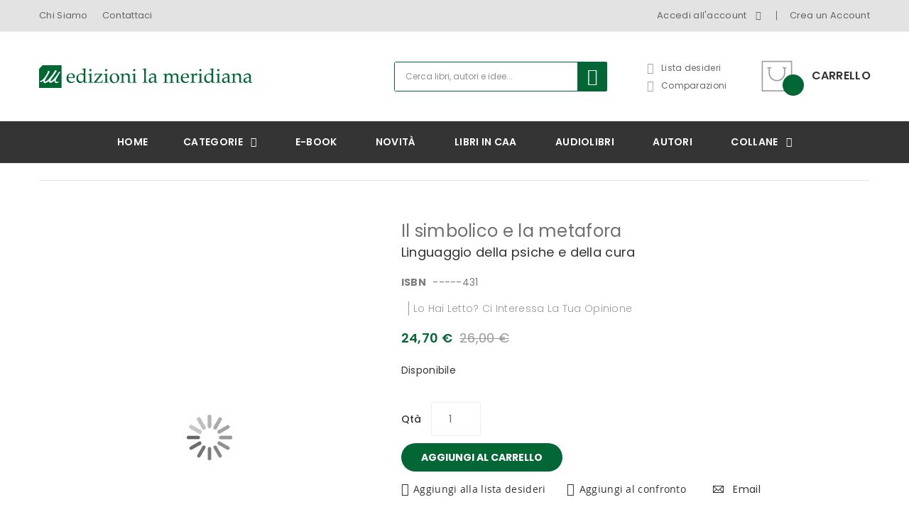

--- FILE ---
content_type: text/html; charset=UTF-8
request_url: https://www.lameridiana.it/il-simbolico-e-la-metafora.html
body_size: 28014
content:
<!doctype html>
<html lang="it">
    <head prefix="og: http://ogp.me/ns# fb: http://ogp.me/ns/fb# product: http://ogp.me/ns/product#">
        <script>
    var BASE_URL = 'https://www.lameridiana.it/';
    var require = {
        "baseUrl": "https://www.lameridiana.it/pub/static/version1761747334/frontend/pander/pander5/it_IT"
    };
</script>
        <meta charset="utf-8"/>
<meta name="description" content="L’uso della metafora, all’interno di una concezione simbolica di comunicazione e della cura, è una tecnica importante. Come utilizzarla e in che misura dipende dal singolo caso clinico, perché non è mai un’applicazione banale come se fosse la panacea di t"/>
<meta name="robots" content="INDEX,FOLLOW"/>
<meta name="viewport" content="width=device-width, initial-scale=1, maximum-scale=1.0, user-scalable=no"/>
<meta name="format-detection" content="telephone=no"/>
<title>Il simbolico e la metafora</title>
<link  rel="stylesheet" type="text/css"  media="all" href="https://www.lameridiana.it/pub/static/version1761747334/_cache/merged/bddf3aceb3d752d56131bcf455579896.min.css" />
<link  rel="stylesheet" type="text/css"  media="screen and (min-width: 768px)" href="https://www.lameridiana.it/pub/static/version1761747334/frontend/pander/pander5/it_IT/css/styles-l.min.css" />
<link  rel="stylesheet" type="text/css"  media="print" href="https://www.lameridiana.it/pub/static/version1761747334/frontend/pander/pander5/it_IT/css/print.min.css" />
<link  rel="stylesheet" type="text/css"  media="all" href="https://www.lameridiana.it/pub/static/version1761747334/frontend/pander/pander5/it_IT/css/owl.carousel.min.css" />
<script  type="text/javascript"  src="https://www.lameridiana.it/pub/static/version1761747334/_cache/merged/8632c90267ce58bda1707dd643cf4bc8.min.js"></script>
<link  rel="stylesheet" type="text/css" href="https://fonts.googleapis.com/css?family=Poppins:300,400,500,600,700" />
<link  rel="icon" type="image/x-icon" href="https://www.lameridiana.it/pub/media/favicon/websites/1/favico.png" />
<link  rel="shortcut icon" type="image/x-icon" href="https://www.lameridiana.it/pub/media/favicon/websites/1/favico.png" />
<!-- Global site tag (gtag.js) - Google Analytics -->
<script async src="https://www.googletagmanager.com/gtag/js?id=UA-12299887-1"></script>
<script>
  window.dataLayer = window.dataLayer || [];
  function gtag(){dataLayer.push(arguments);}
  gtag('js', new Date());

  gtag('config', 'UA-12299887-1');
</script>        <!-- BEGIN GOOGLE ANALYTICS CODE -->
<script type="text/x-magento-init">
{
    "*": {
        "Magento_GoogleAnalytics/js/google-analytics": {
            "isCookieRestrictionModeEnabled": 0,
            "currentWebsite": 1,
            "cookieName": "user_allowed_save_cookie",
            "ordersTrackingData": [],
            "pageTrackingData": {"optPageUrl":"","isAnonymizedIpActive":"0","accountId":"UA-12299887-1"}        }
    }
}
</script>
<!-- END GOOGLE ANALYTICS CODE -->
<script type="text/javascript" src="https://chimpstatic.com/mcjs-connected/js/users/6e318395b22e5ee134cd9ab06/0b30975fa99cbe643f388d319.js" async></script>

<meta property="og:type" content="product" />
<meta property="og:title" content="Il&#x20;simbolico&#x20;e&#x20;la&#x20;metafora" />
<meta property="og:image" content="https://www.lameridiana.it/pub/media/catalog/product/cache/065c801e0a4fc56ebfba37db1d8c656d/i/l/il-simbolico-e-la-metafora_.jpg" />
<meta property="og:description" content="" />
<meta property="og:url" content="https://www.lameridiana.it/il-simbolico-e-la-metafora.html" />
    <meta property="product:price:amount" content="24.7"/>
    <meta property="product:price:currency" content="EUR"/>
    </head>
    <body data-container="body" data-mage-init='{"loaderAjax": {}, "loader": { "icon": "https://www.lameridiana.it/pub/static/version1761747334/frontend/pander/pander5/it_IT/images/loader-2.gif"}}' itemtype="http://schema.org/Product" itemscope="itemscope" class="page-product-configurable catalog-product-view product-il-simbolico-e-la-metafora page-layout-1column">
        
<script>
    try {
        if (!window.localStorage || !window.sessionStorage) {
            throw new Error();
        }

        localStorage.setItem('storage_test', 1);
        localStorage.removeItem('storage_test');
    } catch(e) {
        (function () {
            var Storage = function (type) {
                var data;

                function createCookie(name, value, days) {
                    var date, expires;

                    if (days) {
                        date = new Date();
                        date.setTime(date.getTime()+(days * 24 * 60 * 60 * 1000));
                        expires = '; expires=' + date.toGMTString();
                    } else {
                        expires = '';
                    }
                    document.cookie = name + '=' + value+expires+'; path=/';
                }

                function readCookie(name) {
                    var nameEQ = name + '=',
                        ca = document.cookie.split(';'),
                        i = 0,
                        c;

                    for (i=0; i < ca.length; i++) {
                        c = ca[i];

                        while (c.charAt(0) === ' ') {
                            c = c.substring(1,c.length);
                        }

                        if (c.indexOf(nameEQ) === 0) {
                            return c.substring(nameEQ.length, c.length);
                        }
                    }

                    return null;
                }

                function setData(data) {
                    data = encodeURIComponent(JSON.stringify(data));
                    createCookie(type === 'session' ? getSessionName() : 'localStorage', data, 365);
                }

                function clearData() {
                    createCookie(type === 'session' ? getSessionName() : 'localStorage', '', 365);
                }

                function getData() {
                    var data = type === 'session' ? readCookie(getSessionName()) : readCookie('localStorage');

                    return data ? JSON.parse(decodeURIComponent(data)) : {};
                }

                function getSessionName() {
                    if (!window.name) {
                        window.name = new Date().getTime();
                    }

                    return 'sessionStorage' + window.name;
                }

                data = getData();

                return {
                    length: 0,
                    clear: function () {
                        data = {};
                        this.length = 0;
                        clearData();
                    },

                    getItem: function (key) {
                        return data[key] === undefined ? null : data[key];
                    },

                    key: function (i) {
                        var ctr = 0,
                            k;

                        for (k in data) {
                            if (ctr.toString() === i.toString()) {
                                return k;
                            } else {
                                ctr++
                            }
                        }

                        return null;
                    },

                    removeItem: function (key) {
                        delete data[key];
                        this.length--;
                        setData(data);
                    },

                    setItem: function (key, value) {
                        data[key] = value.toString();
                        this.length++;
                        setData(data);
                    }
                };
            };

            window.localStorage.__proto__ = window.localStorage = new Storage('local');
            window.sessionStorage.__proto__ = window.sessionStorage = new Storage('session');
        })();
    }
</script>
    <script>
        require.config({
            deps: [
                'jquery',
                'mage/translate',
                'jquery/jquery-storageapi'
            ],
            callback: function ($) {
                'use strict';

                var dependencies = [],
                    versionObj;

                $.initNamespaceStorage('mage-translation-storage');
                $.initNamespaceStorage('mage-translation-file-version');
                versionObj = $.localStorage.get('mage-translation-file-version');

                
                if (versionObj.version !== '42d434802a1f769e5fefb13d90f1c7e9dc9b6db3') {
                    dependencies.push(
                        'text!js-translation.json'
                    );

                }

                require.config({
                    deps: dependencies,
                    callback: function (string) {
                        if (typeof string === 'string') {
                            $.mage.translate.add(JSON.parse(string));
                            $.localStorage.set('mage-translation-storage', string);
                            $.localStorage.set(
                                'mage-translation-file-version',
                                {
                                    version: '42d434802a1f769e5fefb13d90f1c7e9dc9b6db3'
                                }
                            );
                        } else {
                            $.mage.translate.add($.localStorage.get('mage-translation-storage'));
                        }
                    }
                });
            }
        });
    </script>

<script type="text/x-magento-init">
    {
        "*": {
            "mage/cookies": {
                "expires": null,
                "path": "/",
                "domain": ".www.lameridiana.it",
                "secure": false,
                "lifetime": "3600"
            }
        }
    }
</script>
    <noscript>
        <div class="message global noscript">
            <div class="content">
                <p>
                    <strong>I JavaScript sembrano essere disabilitati nel tuo browser.</strong>
                    <span>Per una migliore esperienza sul nostro sito, assicurati di attivare i javascript nel tuo browser.</span>
                </p>
            </div>
        </div>
    </noscript>
<div style="display: none;" id="paypal-express-in-context-checkout-main"></div>
<script type="text/x-magento-init">
    {"*":{"Magento_Paypal\/js\/in-context\/express-checkout":{"id":"paypal-express-in-context-checkout-main","path":"https:\/\/www.lameridiana.it\/paypal\/express\/gettoken\/","merchantId":"ZD7UQE7QU9K2E","button":true,"clientConfig":{"locale":"it_IT","environment":"production","button":["paypal-express-in-context-checkout-main"]}}}}</script>
    <div data-role="gdpr-cookie-container" data-bind="scope: 'gdpr-cookie-container'">
        <!-- ko template: getTemplate() --><!-- /ko -->
    </div>
    <script type="text/x-magento-init">
    {
        "[data-role=gdpr-cookie-container]": {
            "Magento_Ui/js/core/app": {
                "components": {
                    "gdpr-cookie-container": {
                        "component": "Amasty_Gdpr/js/model/cookies",
                        "noticeType": 1,
                        "policyText": "Questo sito utilizza cookie tecnici e di profilazione, anche di terze parti. Se chiudi questo banner o prosegui con la navigazione cliccando un elemento della pagina ne accetti l'utilizzo. <a href=\"https:\/\/www.lameridiana.it\/cookie-policy\" target=\"_blank\" style=\"text-decoration:underline;\">Leggi la cookies policy completa<\/a>.",
                        "allowLink": "https://www.lameridiana.it/gdpr/cookie/allow/",
                        "disallowLink": "https://www.lameridiana.it/gdpr/cookie/disallow/"
                    }
                }
            }
        }
    }
    </script>

    <script type="text/x-magento-init">
    {"*": {
              "Amasty_Gdpr/js/cookieinteraction": {
                    "websiteInteraction": "0"
              }
          }
    }
    </script>
    <style>
        .message.global.cookie.am-cookie {
                        z-index: 10;
            background-color: #036642;
        }

        .content p {
            color: #ffffff;
        }

        .message.global.cookie a, .message.global.cookie a:hover {
            color: #ffffff;
        }

        .actions button.action.primary.cookiebar {
            background-color: ;
            border-color: ;
            color: #ffffff;
        }

        .actions button.action.primary.cookiebar:hover {
            opacity: 0.9;
        }
    </style>

<div class="page-wrapper"><header class="page-header"><div id="lucian_header123" class="header-container">
	<div class="top-link hidden-sm hidden-xs">
		<div class="container">
			<div class="container-inner">
				
				<div class="box-setting ">
																				
					<div class="box-links">
					<ul class="header links">
						<li>
							<a href="/chi-siamo">Chi Siamo</a>
						</li>
						<li style="padding-left:20px;"><a href="/contact/">Contattaci</a></li>
					</ul>
					</div>
				
					
				</div>
				<div class="box-links ">
					<ul class="header links">    <li class="customer welcome customer-welcome">
        <span class="customer name toogle_click">
            <span></span>
            <span class="account">
                Accedi all'account                <i class="fa fa-angle-down">&nbsp;</i>
            </span>
        </span>
		<script type="text/x-magento-init">
        {
            "*": {
                "Magento_Ui/js/core/app": {
                    "components": {
                        "customer": {
                            "component": "Magento_Customer/js/view/customer"
                        }
                    }
                }
            }
        }
        </script>
                <div class="customer menu customer-menu toogle_content">
            <ul class="header links"><li><a href="https://www.lameridiana.it/customer/account/" >Il tuo account</a></li><li class="link wishlist" data-bind="scope: 'wishlist'">
    <a href="https://www.lameridiana.it/wishlist/">La tua lista desideri        <!-- ko if: wishlist().counter -->
        <span data-bind="text: wishlist().counter" class="counter qty"></span>
        <!-- /ko -->
    </a>
</li>
<script type="text/x-magento-init">
    {
        "*": {
            "Magento_Ui/js/core/app": {
                "components": {
                    "wishlist": {
                        "component": "Magento_Wishlist/js/view/wishlist"
                    }
                }
            }
        }
    }

</script>
<li class="authorization-link" data-label="o">
    <a href="https://www.lameridiana.it/customer/account/login/referer/aHR0cHM6Ly93d3cubGFtZXJpZGlhbmEuaXQvaWwtc2ltYm9saWNvLWUtbGEtbWV0YWZvcmEuaHRtbA%2C%2C/">
        Accedi    </a>
</li>
<li class="item link compare" data-bind="scope: 'compareProducts'" data-role="compare-products-link">
    <a class="action compare no-display" title="Confronta Libri"
       data-bind="attr: {'href': compareProducts().listUrl}, css: {'no-display': !compareProducts().count}"
    >
        Confronta Libri        <span class="counter qty" data-bind="text: compareProducts().countCaption"></span>
    </a>
</li>
<script type="text/x-magento-init">
{"[data-role=compare-products-link]": {"Magento_Ui/js/core/app": {"components":{"compareProducts":{"component":"Magento_Catalog\/js\/view\/compare-products"}}}}}
</script>
<li><a href="https://www.lameridiana.it/appuntamenti/" >Appuntamenti</a></li></ul>        </div>
            </li>

<li><a href="https://www.lameridiana.it/customer/account/create/" >Crea un Account</a></li></ul>				</div>
				
			</div>
		</div>
	</div>
	<div class="header-inner">
		<div class="container">
			<div class="container-inner">
				
				<div class="box-responsive">
					<div class="open-menu hidden-lg hidden-md" title="Open Menu"><span>menu</span></div>
					<div class="box-menu-content">
						<div class="container-fluid">
							<div class="container-inner">
								<div class="row">
									<div class="col-logo col-md-2 col-sm-12 col-xs-12">
										<div class="logo-home">
											<span data-action="toggle-nav" class="action nav-toggle"><span>Toggle Nav</span></span>
    <a class="logo" href="https://www.lameridiana.it/" title="">
        <img src="https://www.lameridiana.it/pub/media/logo/websites/1/logoMeridiana_6.png"
             title=""
             alt=""
             width="189"             height="64"        />
    </a>
										</div>
									</div>
									<div class="col-content col-md-10 col-sm-12 col-xs-12">
                                        <div class="hidden-lg hidden-md"><p style="margin-bottom: 30px; color: #fff;"><a style="color: #fff!important;" href="/chi-siamo">Chi Siamo</a> | <a style="color: #fff!important;" href="/contact/">Contattaci</a></p></div>
										<ul class = "tabs-mobile hidden-lg hidden-md">
											<li class="item item-menu">Menu</li>
											<li class="item item-account">Account</li>
											<li class="item item-setting">Setting</li>
										</ul>
										
										<div class="tabs-content-mobile tabs-menu hidden-lg hidden-md">
											


<!--    <div class="hidden-lg hidden-md">--><!--</div>-->
		<nav class="ma-nav-mobile-container hidden-lg hidden-md" >
			<ul id="ma-mobilemenu" class="mobilemenu">
				<li class="level1"><a href= "https://www.lameridiana.it/categorie.html"><span class="name">Categorie</span></a><ul class="level2"><li><a href= "https://www.lameridiana.it/categorie/prova-2.html"><span class="name">don Tonino Bello</span></a><ul class="level3"></ul></li><li><a href= "https://www.lameridiana.it/categorie/scuola-ed-educazione.html"><span class="name">Scuola ed educazione</span></a><ul class="level3"><li><a href= "https://www.lameridiana.it/categorie/scuola-ed-educazione/didattica-ludica.html"><span class="name">Didattica ludica</span></a></li><li><a href= "https://www.lameridiana.it/categorie/scuola-ed-educazione/educazione-emotiva.html"><span class="name">educazione emotiva</span></a></li><li><a href= "https://www.lameridiana.it/categorie/scuola-ed-educazione/educazione-e-mediazione-dei-conflitti.html"><span class="name">Educazione e mediazione dei conflitti</span></a></li><li><a href= "https://www.lameridiana.it/categorie/scuola-ed-educazione/life-skills.html"><span class="name">Life skills e competenze non cognitive</span></a></li></ul></li><li><a href= "https://www.lameridiana.it/categorie/pace-nonviolenza-legalita.html"><span class="name">pace/legalità</span></a><ul class="level3"><li><a href= "https://www.lameridiana.it/categorie/pace-nonviolenza-legalita/educazione-alla-legalita.html"><span class="name">Educazione alla legalità</span></a></li></ul></li><li><a href= "https://www.lameridiana.it/categorie/psicologia-e-lavoro-sociale.html"><span class="name">Psicologia/Lavoro sociale</span></a><ul class="level3"></ul></li><li><a href= "https://www.lameridiana.it/categorie/storie.html"><span class="name">Storie</span></a><ul class="level3"><li><a href= "https://www.lameridiana.it/categorie/storie/graphic-novel.html"><span class="name">Graphic novel </span></a></li></ul></li><li><a href= "https://www.lameridiana.it/categorie/spiritualita.html"><span class="name">Spiritualità critica</span></a><ul class="level3"><li><a href= "https://www.lameridiana.it/categorie/spiritualita/libri-su-papa-francesco.html"><span class="name">Libri su Papa Francesco</span></a></li></ul></li><li><a href= "https://www.lameridiana.it/categorie/genitorialita.html"><span class="name">Genitorialità</span></a><ul class="level3"><li><a href= "https://www.lameridiana.it/categorie/genitorialita/competenze-genitoriali.html"><span class="name">Competenze genitoriali</span></a></li></ul></li><li><a href= "https://www.lameridiana.it/categorie/libri-lgbt.html"><span class="name">Libri sulle tematiche di genere, identità, sessualità</span></a><ul class="level3"></ul></li><li><a href= "https://www.lameridiana.it/categorie/libri-della-memoria.html"><span class="name">Libri della Memoria</span></a><ul class="level3"></ul></li><li><a href= "https://www.lameridiana.it/categorie/libri-per-una-cultura-accessibile.html"><span class="name">Per una cultura accessibile</span></a><ul class="level3"><li><a href= "https://www.lameridiana.it/categorie/libri-per-una-cultura-accessibile/libri-accessibili.html"><span class="name">Libri accessibili in CAA e in simboli</span></a></li><li><a href= "https://www.lameridiana.it/categorie/libri-per-una-cultura-accessibile/libri-sull-accessibilita.html"><span class="name">Libri sull'accessibilità</span></a></li><li><a href= "https://www.lameridiana.it/categorie/libri-per-una-cultura-accessibile/libri-ad-alta-leggibilita.html"><span class="name">Libri ad alta leggibilità</span></a></li><li><a href= "https://www.lameridiana.it/categorie/libri-per-una-cultura-accessibile/silent-book.html"><span class="name">Silent book</span></a></li><li><a href= "https://www.lameridiana.it/categorie/libri-per-una-cultura-accessibile/libri-tattili.html"><span class="name">Libri tattili</span></a></li></ul></li><li><a href= "https://www.lameridiana.it/categorie/libri-per-la-pace.html"><span class="name">Libri per la pace</span></a><ul class="level3"></ul></li><li><a href= "https://www.lameridiana.it/categorie/libri-sull-accoglienza.html"><span class="name">Libri sull'accoglienza</span></a><ul class="level3"></ul></li><li><a href= "https://www.lameridiana.it/categorie/percorsi-educativi-bambini.html"><span class="name">Percorsi educativi bambini</span></a><ul class="level3"></ul></li><li><a href= "https://www.lameridiana.it/categorie/death-education.html"><span class="name">Death education</span></a><ul class="level3"></ul></li><li><a href= "https://www.lameridiana.it/categorie/promozioni.html"><span class="name">Promozioni</span></a><ul class="level3"><li><a href= "https://www.lameridiana.it/categorie/promozioni/genitori-si-cresce-12-titoli-per-genitori-in-offerta.html"><span class="name">Genitori si cresce - 12 titoli per genitori in offerta</span></a></li><li><a href= "https://www.lameridiana.it/categorie/promozioni/remainders-libri-d-occasione.html"><span class="name">Remainders • Libri d'occasione</span></a></li><li><a href= "https://www.lameridiana.it/categorie/promozioni/box-a-sorpresa.html"><span class="name">Box a sorpresa</span></a></li></ul></li></ul></li><li class="level1"><a href= "https://www.lameridiana.it/e-book.html"><span class="name">e-book</span></a><ul class="level2"></ul></li><li class="level1"><a href= "https://www.lameridiana.it/novita.html"><span class="name">Novità</span></a><ul class="level2"></ul></li><li class="level1"><a href= "https://www.lameridiana.it/inbook.html"><span class="name">Libri in CAA</span></a><ul class="level2"></ul></li><li class="level1"><a href= "https://www.lameridiana.it/audiolibri.html"><span class="name">Audiolibri</span></a><ul class="level2"></ul></li><li><a href="https://www.lameridiana.it/autori"><span class="name0">Autori</span></a></li><li class="level1"><a href= "https://www.lameridiana.it/collane.html"><span class="name">Collane</span></a><ul class="level2"><li><a href= "https://www.lameridiana.it/collane/partenze.html"><span class="name">partenze</span></a><ul class="level3"><li><a href= "https://www.lameridiana.it/collane/partenze/partenze-per-educare-alla-pace.html"><span class="name">partenze... per educare alla pace</span></a></li><li><a href= "https://www.lameridiana.it/collane/partenze/partenze-pangea.html"><span class="name">partenze... Pangea</span></a></li><li><a href= "https://www.lameridiana.it/collane/partenze/partenze-per-bambini.html"><span class="name">partenze... per bambini</span></a></li><li><a href= "https://www.lameridiana.it/collane/partenze/partenze-per-l-adolescenza.html"><span class="name">partenze... per l'adolescenza</span></a></li></ul></li><li><a href= "https://www.lameridiana.it/collane/p-come-gioco.html"><span class="name">p come gioco</span></a><ul class="level3"><li><a href= "https://www.lameridiana.it/collane/p-come-gioco/p-come-gioco.html"><span class="name">p come gioco</span></a></li><li><a href= "https://www.lameridiana.it/collane/p-come-gioco/p-come-gioco-pilastri.html"><span class="name">p come gioco... pilastri</span></a></li><li><a href= "https://www.lameridiana.it/collane/p-come-gioco/p-come-gioco-strumenti.html"><span class="name">p come gioco... strumenti</span></a></li></ul></li><li><a href= "https://www.lameridiana.it/collane/pace-insieme.html"><span class="name">pace insieme</span></a><ul class="level3"><li><a href= "https://www.lameridiana.it/collane/pace-insieme/paceinsieme-alle-radici-dell-erba.html"><span class="name">paceinsieme... alle radici dell'erba</span></a></li><li><a href= "https://www.lameridiana.it/collane/pace-insieme/paceinsieme-visioni-dell-invisibile.html"><span class="name">paceinsieme... visioni dell'invisibile</span></a></li></ul></li><li><a href= "https://www.lameridiana.it/collane/paginealtre.html"><span class="name">paginealtre</span></a><ul class="level3"><li><a href= "https://www.lameridiana.it/collane/paginealtre/paginealtre-i-libri-di-don-tonino-bello.html"><span class="name">paginealtre... i libri di don Tonino Bello</span></a></li><li><a href= "https://www.lameridiana.it/collane/paginealtre/paginealtre-lungo-i-sentieri-della-differenza.html"><span class="name">paginealtre... lungo i sentieri della differenza</span></a></li></ul></li><li><a href= "https://www.lameridiana.it/collane/paradossi-del-presente.html"><span class="name">paradossi... del presente</span></a><ul class="level3"></ul></li><li><a href= "https://www.lameridiana.it/collane/parimenti-proprio-perche-cresco.html"><span class="name">parimenti. proprio perché cresco</span></a><ul class="level3"></ul></li><li><a href= "https://www.lameridiana.it/collane/passaggi.html"><span class="name">passaggi</span></a><ul class="level3"><li><a href= "https://www.lameridiana.it/collane/passaggi/passaggi-al-meridiano.html"><span class="name">passaggi... al meridiano</span></a></li><li><a href= "https://www.lameridiana.it/collane/passaggi/passaggi-di-donne.html"><span class="name">passaggi di donne</span></a></li></ul></li><li><a href= "https://www.lameridiana.it/collane/percorsi-di-teologia-della-pace.html"><span class="name">percorsi... di teologia della pace</span></a><ul class="level3"></ul></li><li><a href= "https://www.lameridiana.it/collane/persone.html"><span class="name">persone</span></a><ul class="level3"></ul></li><li><a href= "https://www.lameridiana.it/collane/persport.html"><span class="name">persport</span></a><ul class="level3"><li><a href= "https://www.lameridiana.it/collane/persport/persport.html"><span class="name">persport</span></a></li><li><a href= "https://www.lameridiana.it/collane/persport/persport-quaderni-di-formazione-sportiva.html"><span class="name">persport: quaderni di formazione sportiva</span></a></li></ul></li><li><a href= "https://www.lameridiana.it/collane/persuasioni.html"><span class="name">persuasioni</span></a><ul class="level3"></ul></li><li><a href= "https://www.lameridiana.it/collane/piedipagina.html"><span class="name">pièdipagina</span></a><ul class="level3"></ul></li><li><a href= "https://www.lameridiana.it/collane/piste.html"><span class="name">piste</span></a><ul class="level3"></ul></li><li><a href= "https://www.lameridiana.it/collane/premesse-per-il-cambiamento-sociale1.html"><span class="name">premesse</span></a><ul class="level3"><li><a href= "https://www.lameridiana.it/collane/premesse-per-il-cambiamento-sociale/premesse-per-il-cambiamento-sociale.html"><span class="name">premesse... per il cambiamento sociale</span></a></li><li><a href= "https://www.lameridiana.it/collane/premesse-per-il-cambiamento-sociale/quaderni-di-premesse-per-il-cambiamento-sociale.html"><span class="name">quaderni di premesse... per il cambiamento sociale</span></a></li></ul></li><li><a href= "https://www.lameridiana.it/collane/prove-storie-dall-adolescenza.html"><span class="name">prove... storie dall'adolescenza</span></a><ul class="level3"></ul></li><li><a href= "https://www.lameridiana.it/collane/pubblica-etica.html"><span class="name">pubblica etica</span></a><ul class="level3"></ul></li><li><a href= "https://www.lameridiana.it/collane/pugliaatscuola.html"><span class="name">puglia@scuola</span></a><ul class="level3"></ul></li><li><a href= "https://www.lameridiana.it/collane/mediares-da-10-anni-la-rivista-di-chi-fa-mediazione.html"><span class="name">Mediares. Da 10 anni la rivista di chi fa mediazione</span></a><ul class="level3"></ul></li><li><a href= "https://www.lameridiana.it/collane/collana-dell-ordine-degli-assistenti-sociali-di-puglia.html"><span class="name">Collana dell'Ordine degli Assistenti Sociali di Puglia </span></a><ul class="level3"></ul></li><li><a href= "https://www.lameridiana.it/collane/i-libri-di-accaparlante.html"><span class="name">I libri di accaParlante</span></a><ul class="level3"></ul></li><li><a href= "https://www.lameridiana.it/collane/percorsi-psicosocioanalitici.html"><span class="name">Percorsi PsicoSocioAnalitici</span></a><ul class="level3"></ul></li><li><a href= "https://www.lameridiana.it/collane/permano.html"><span class="name">perMano</span></a><ul class="level3"></ul></li><li><a href= "https://www.lameridiana.it/collane/passioni.html"><span class="name">passioni</span></a><ul class="level3"></ul></li></ul></li>			</ul>

		</nav>

											
										</div>
										<div class="tabs-content-mobile tabs-account hidden-lg hidden-md" style="display:none;">
											<ul class="header links">    <li class="customer welcome customer-welcome">
        <span class="customer name toogle_click">
            <span></span>
            <span class="account">
                Accedi all'account                <i class="fa fa-angle-down">&nbsp;</i>
            </span>
        </span>
		<script type="text/x-magento-init">
        {
            "*": {
                "Magento_Ui/js/core/app": {
                    "components": {
                        "customer": {
                            "component": "Magento_Customer/js/view/customer"
                        }
                    }
                }
            }
        }
        </script>
                <div class="customer menu customer-menu toogle_content">
            <ul class="header links"><li><a href="https://www.lameridiana.it/customer/account/" >Il tuo account</a></li><li class="link wishlist" data-bind="scope: 'wishlist'">
    <a href="https://www.lameridiana.it/wishlist/">La tua lista desideri        <!-- ko if: wishlist().counter -->
        <span data-bind="text: wishlist().counter" class="counter qty"></span>
        <!-- /ko -->
    </a>
</li>
<script type="text/x-magento-init">
    {
        "*": {
            "Magento_Ui/js/core/app": {
                "components": {
                    "wishlist": {
                        "component": "Magento_Wishlist/js/view/wishlist"
                    }
                }
            }
        }
    }

</script>
<li class="authorization-link" data-label="o">
    <a href="https://www.lameridiana.it/customer/account/login/referer/aHR0cHM6Ly93d3cubGFtZXJpZGlhbmEuaXQvaWwtc2ltYm9saWNvLWUtbGEtbWV0YWZvcmEuaHRtbA%2C%2C/">
        Accedi    </a>
</li>
<li class="item link compare" data-bind="scope: 'compareProducts'" data-role="compare-products-link">
    <a class="action compare no-display" title="Confronta Libri"
       data-bind="attr: {'href': compareProducts().listUrl}, css: {'no-display': !compareProducts().count}"
    >
        Confronta Libri        <span class="counter qty" data-bind="text: compareProducts().countCaption"></span>
    </a>
</li>
<script type="text/x-magento-init">
{"[data-role=compare-products-link]": {"Magento_Ui/js/core/app": {"components":{"compareProducts":{"component":"Magento_Catalog\/js\/view\/compare-products"}}}}}
</script>
<li><a href="https://www.lameridiana.it/appuntamenti/" >Appuntamenti</a></li></ul>        </div>
            </li>

<li><a href="https://www.lameridiana.it/customer/account/create/" >Crea un Account</a></li></ul>										</div>
										<div class="tabs-content-mobile tabs-setting hidden-lg hidden-md" style="display:none;">
																						
																					</div>
										
									</div>
									<div class="close-menu"><span>chiudi</span></div>
								</div>
							</div>
						</div>
					</div>
					<div class="logo-home">
						<span data-action="toggle-nav" class="action nav-toggle"><span>Toggle Nav</span></span>
    <a class="logo" href="https://www.lameridiana.it/" title="">
        <img src="https://www.lameridiana.it/pub/media/logo/websites/1/logoMeridiana_6.png"
             title=""
             alt=""
             width="189"             height="64"        />
    </a>
					</div>
					
					<div class="search-cart">
						
<div data-block="minicart" class="minicart-wrapper">
    <a class="action showcart" href="https://www.lameridiana.it/checkout/cart/"
       data-bind="scope: 'minicart_content'">
        <span class="text">Carrello</span>
        <span class="counter qty empty"
              data-bind="css: { empty: !!getCartParam('summary_count') == false }, blockLoader: isLoading">
            <span class="counter-number"><!-- ko text: getCartParam('summary_count') --><!-- /ko --></span>
            <span class="counter-label">
            <!-- ko if: getCartParam('summary_count') -->
                <!-- ko text: getCartParam('summary_count') --><!-- /ko -->
                <!-- ko i18n: 'items' --><!-- /ko -->
            <!-- /ko -->
            </span>
        </span>
    </a>
            <div class="block block-minicart"
             data-role="dropdownDialog"
             data-mage-init='{"dropdownDialog":{
                "appendTo":"[data-block=minicart]",
                "triggerTarget":".showcart",
                "timeout": "2000",
                "closeOnMouseLeave": false,
                "closeOnEscape": true,
                "triggerClass":"active",
                "parentClass":"active",
                "buttons":[]}}'>
            <div id="minicart-content-wrapper" data-bind="scope: 'minicart_content'">
                <!-- ko template: getTemplate() --><!-- /ko -->
            </div>
                    </div>
        <script>
        window.checkout = {"shoppingCartUrl":"https:\/\/www.lameridiana.it\/checkout\/cart\/","checkoutUrl":"https:\/\/www.lameridiana.it\/checkout\/","updateItemQtyUrl":"https:\/\/www.lameridiana.it\/checkout\/sidebar\/updateItemQty\/","removeItemUrl":"https:\/\/www.lameridiana.it\/checkout\/sidebar\/removeItem\/","imageTemplate":"Magento_Catalog\/product\/image_with_borders","baseUrl":"https:\/\/www.lameridiana.it\/","minicartMaxItemsVisible":5,"websiteId":"1","maxItemsToDisplay":10,"customerLoginUrl":"https:\/\/www.lameridiana.it\/customer\/account\/login\/referer\/aHR0cHM6Ly93d3cubGFtZXJpZGlhbmEuaXQvaWwtc2ltYm9saWNvLWUtbGEtbWV0YWZvcmEuaHRtbA%2C%2C\/","isRedirectRequired":false,"autocomplete":"off","captcha":{"user_login":{"isCaseSensitive":false,"imageHeight":50,"imageSrc":"","refreshUrl":"https:\/\/www.lameridiana.it\/captcha\/refresh\/","isRequired":false},"guest_checkout":{"isCaseSensitive":false,"imageHeight":50,"imageSrc":"","refreshUrl":"https:\/\/www.lameridiana.it\/captcha\/refresh\/","isRequired":false}}};
    </script>
    <script type="text/x-magento-init">
    {
        "[data-block='minicart']": {
            "Magento_Ui/js/core/app": {"components":{"minicart_content":{"children":{"subtotal.container":{"children":{"subtotal":{"children":{"subtotal.totals":{"config":{"display_cart_subtotal_incl_tax":1,"display_cart_subtotal_excl_tax":0,"template":"Magento_Tax\/checkout\/minicart\/subtotal\/totals"},"children":{"subtotal.totals.msrp":{"component":"Magento_Msrp\/js\/view\/checkout\/minicart\/subtotal\/totals","config":{"displayArea":"minicart-subtotal-hidden","template":"Magento_Msrp\/checkout\/minicart\/subtotal\/totals"}}},"component":"Magento_Tax\/js\/view\/checkout\/minicart\/subtotal\/totals"}},"component":"uiComponent","config":{"template":"Magento_Checkout\/minicart\/subtotal"}}},"component":"uiComponent","config":{"displayArea":"subtotalContainer"}},"item.renderer":{"component":"uiComponent","config":{"displayArea":"defaultRenderer","template":"Magento_Checkout\/minicart\/item\/default"},"children":{"item.image":{"component":"Magento_Catalog\/js\/view\/image","config":{"template":"Magento_Catalog\/product\/image","displayArea":"itemImage"}},"checkout.cart.item.price.sidebar":{"component":"uiComponent","config":{"template":"Magento_Checkout\/minicart\/item\/price","displayArea":"priceSidebar"}}}},"extra_info":{"component":"uiComponent","config":{"displayArea":"extraInfo"}},"promotion":{"component":"uiComponent","config":{"displayArea":"promotion"}}},"config":{"itemRenderer":{"default":"defaultRenderer","simple":"defaultRenderer","virtual":"defaultRenderer"},"template":"Magento_Checkout\/minicart\/content"},"component":"Magento_Checkout\/js\/view\/minicart"}},"types":[]}        },
        "*": {
            "Magento_Ui/js/block-loader": "https://www.lameridiana.it/pub/static/version1761747334/frontend/pander/pander5/it_IT/images/loader-1.gif"
        }
    }
    </script>
</div>


						<div class="links">
							<div class="miniwishlist"><a href="https://www.lameridiana.it/wishlist/">Lista desideri</a></div>
							<div class="minicompare"><a href="/catalog/product_compare/">Comparazioni</a></div>
						</div>
						
					</div>
				</div>
				<div class="top-search">
					<div class="block block-search " data-block="search">
    <div class="block block-title " rel="bar"><strong>Cerca</strong></div>
    <div class="block block-content " 
		>
		
        <form class="form minisearch"  action="https://www.lameridiana.it/catalogsearch/result/" method="get">
            <div class="field search">
                <label class="label"  data-role="minisearch-label">
                    <span>Cerca</span>
                </label>
                <div class="control">
                    <input 
                            data-mage-init='{"quickSearch":{
                                "formSelector":".form.minisearch",
                                "url":"https://www.lameridiana.it/search/ajax/suggest/",
                                "destinationSelector":"#search_autocomplete"}
                           }'
                           type="text"
                           name="q"
                           value=""
                           placeholder="Cerca libri, autori e idee..."
                           class="input-text"
                           maxlength="128"
                           role="combobox"
                           aria-haspopup="false"
                           aria-autocomplete="both"
						   aria-expanded="true"
                           autocomplete="off"/>
                    <div  class="search-autocomplete"></div>
                    <div class="nested">
    <a class="action advanced" href="https://www.lameridiana.it/catalogsearch/advanced/" data-action="advanced-search">
        Ricerca avanzata    </a>
</div>
					<div class="actions">
						<button type="submit" title="Cerca" class="action search">
							<span>Cerca</span>
						</button>
					</div>
                </div>
            </div>
            
        </form>
    </div>
</div>
				</div>
			</div>
		</div>
	</div>
	<div class="top-menu hidden-sm hidden-xs">
		<div class="container">
			<div class="container-inner">
				



			<nav class="nav-container visible-lg visible-md">
			
				<div class="container-inner">


						<div id="pt_custommenu" class="pt_custommenu">
							<div id="pt_menu_home" class="pt_menu">
<div class="parentMenu">
<a href="https://www.lameridiana.it/">
<span>Home</span>
</a>
</div>
</div><div id="pt_menu11" class="pt_menu nav-1">
<div class="parentMenu" style="">
<a href="https://www.lameridiana.it/categorie.html" class="pt_cate ">
<span>Categorie</span>


</a>
</div>
<div id="popup11"  class="popup" style="display: none; width: 1228px;">
<div class="block1" id="block111">
<div class="column first col1"><div class="itemMenu level1"><a class="itemMenuName level1" href="https://www.lameridiana.it/categorie/prova-2.html"><span class="new ">don Tonino Bello</span><span class="is_new"></span></a><a class="itemMenuName level1" href="https://www.lameridiana.it/categorie/scuola-ed-educazione.html"><span class="new ">Scuola ed educazione</span><span class="is_new"></span></a><div class="itemSubMenu level1"><div class="itemMenu level2"><a class="itemMenuName level2" href="https://www.lameridiana.it/categorie/scuola-ed-educazione/didattica-ludica.html"><span class="sale ">Didattica ludica</span><span class="is_sale"></span></a><a class="itemMenuName level2" href="https://www.lameridiana.it/categorie/scuola-ed-educazione/educazione-emotiva.html"><span>educazione emotiva</span></a><a class="itemMenuName level2" href="https://www.lameridiana.it/categorie/scuola-ed-educazione/educazione-e-mediazione-dei-conflitti.html"><span>Educazione e mediazione dei conflitti</span></a><a class="itemMenuName level2" href="https://www.lameridiana.it/categorie/scuola-ed-educazione/life-skills.html"><span>Life skills e competenze non cognitive</span></a></div></div><a class="itemMenuName level1" href="https://www.lameridiana.it/categorie/pace-nonviolenza-legalita.html"><span class="new ">pace/legalità</span><span class="is_new"></span></a><div class="itemSubMenu level1"><div class="itemMenu level2"><a class="itemMenuName level2" href="https://www.lameridiana.it/categorie/pace-nonviolenza-legalita/educazione-alla-legalita.html"><span>Educazione alla legalità</span></a></div></div><a class="itemMenuName level1" href="https://www.lameridiana.it/categorie/psicologia-e-lavoro-sociale.html"><span class="new ">Psicologia/Lavoro sociale</span><span class="is_new"></span></a></div></div><div class="column col2"><div class="itemMenu level1"><a class="itemMenuName level1" href="https://www.lameridiana.it/categorie/storie.html"><span class="new ">Storie</span><span class="is_new"></span></a><div class="itemSubMenu level1"><div class="itemMenu level2"><a class="itemMenuName level2" href="https://www.lameridiana.it/categorie/storie/graphic-novel.html"><span>Graphic novel </span></a></div></div><a class="itemMenuName level1" href="https://www.lameridiana.it/categorie/spiritualita.html"><span class="sale ">Spiritualità critica</span><span class="is_sale"></span></a><div class="itemSubMenu level1"><div class="itemMenu level2"><a class="itemMenuName level2" href="https://www.lameridiana.it/categorie/spiritualita/libri-su-papa-francesco.html"><span>Libri su Papa Francesco</span></a></div></div><a class="itemMenuName level1" href="https://www.lameridiana.it/categorie/genitorialita.html"><span class="sale ">Genitorialità</span><span class="is_sale"></span></a><div class="itemSubMenu level1"><div class="itemMenu level2"><a class="itemMenuName level2" href="https://www.lameridiana.it/categorie/genitorialita/competenze-genitoriali.html"><span class="sale ">Competenze genitoriali</span><span class="is_sale"></span></a></div></div><a class="itemMenuName level1" href="https://www.lameridiana.it/categorie/libri-lgbt.html"><span>Libri sulle tematiche di genere, identità, sessualità</span></a></div></div><div class="column col3"><div class="itemMenu level1"><a class="itemMenuName level1" href="https://www.lameridiana.it/categorie/libri-della-memoria.html"><span class="sale ">Libri della Memoria</span><span class="is_sale"></span></a><a class="itemMenuName level1" href="https://www.lameridiana.it/categorie/libri-per-una-cultura-accessibile.html"><span class="new ">Per una cultura accessibile</span><span class="is_new"></span></a><div class="itemSubMenu level1"><div class="itemMenu level2"><a class="itemMenuName level2" href="https://www.lameridiana.it/categorie/libri-per-una-cultura-accessibile/libri-accessibili.html"><span class="new ">Libri accessibili in CAA e in simboli</span><span class="is_new"></span></a><a class="itemMenuName level2" href="https://www.lameridiana.it/categorie/libri-per-una-cultura-accessibile/libri-sull-accessibilita.html"><span class="new ">Libri sull'accessibilità</span><span class="is_new"></span></a><a class="itemMenuName level2" href="https://www.lameridiana.it/categorie/libri-per-una-cultura-accessibile/libri-ad-alta-leggibilita.html"><span class="new ">Libri ad alta leggibilità</span><span class="is_new"></span></a><a class="itemMenuName level2" href="https://www.lameridiana.it/categorie/libri-per-una-cultura-accessibile/silent-book.html"><span class="new ">Silent book</span><span class="is_new"></span></a><a class="itemMenuName level2" href="https://www.lameridiana.it/categorie/libri-per-una-cultura-accessibile/libri-tattili.html"><span>Libri tattili</span></a></div></div><a class="itemMenuName level1" href="https://www.lameridiana.it/categorie/libri-per-la-pace.html"><span>Libri per la pace</span></a><a class="itemMenuName level1" href="https://www.lameridiana.it/categorie/libri-sull-accoglienza.html"><span class="sale ">Libri sull'accoglienza</span><span class="is_sale"></span></a></div></div><div class="column last col4"><div class="itemMenu level1"><a class="itemMenuName level1" href="https://www.lameridiana.it/categorie/percorsi-educativi-bambini.html"><span>Percorsi educativi bambini</span></a><a class="itemMenuName level1" href="https://www.lameridiana.it/categorie/death-education.html"><span class="new ">Death education</span><span class="is_new"></span></a><a class="itemMenuName level1" href="https://www.lameridiana.it/categorie/promozioni.html"><span>Promozioni</span></a><div class="itemSubMenu level1"><div class="itemMenu level2"><a class="itemMenuName level2" href="https://www.lameridiana.it/categorie/promozioni/genitori-si-cresce-12-titoli-per-genitori-in-offerta.html"><span>Genitori si cresce - 12 titoli per genitori in offerta</span></a><a class="itemMenuName level2" href="https://www.lameridiana.it/categorie/promozioni/remainders-libri-d-occasione.html"><span>Remainders • Libri d'occasione</span></a><a class="itemMenuName level2" href="https://www.lameridiana.it/categorie/promozioni/box-a-sorpresa.html"><span>Box a sorpresa</span></a></div></div></div></div>
<div class="clearBoth"></div>
</div>
</div>
</div>									
									
									
								<div id="pt_menu15" class="pt_menu nav-2 pt_menu_no_child">
<div class="parentMenu" style="">
<a href="https://www.lameridiana.it/e-book.html" class="pt_cate ">
<span>e-book</span>


</a>
</div>
</div>									
									
									
								<div id="pt_menu12" class="pt_menu nav-3 pt_menu_no_child">
<div class="parentMenu" style="">
<a href="https://www.lameridiana.it/novita.html" class="pt_cate new ">
<span>Novità</span>

<span class="is_new"></span>
</a>
</div>
</div>									
									
									
								<div id="pt_menu9" class="pt_menu nav-4 pt_menu_no_child">
<div class="parentMenu" style="">
<a href="https://www.lameridiana.it/inbook.html" class="pt_cate new ">
<span>Libri in CAA</span>

<span class="is_new"></span>
</a>
</div>
</div>									
									
									
								<div id="pt_menu141" class="pt_menu nav-5 pt_menu_no_child">
<div class="parentMenu" style="">
<a href="https://www.lameridiana.it/audiolibri.html" class="pt_cate new ">
<span>Audiolibri</span>

<span class="is_new"></span>
</a>
</div>
</div>									
									
									
								<div class="pt_menu nav-0 pt_menu_no_child" id="pt_cms">
					<div class="parentMenu"><a href="https://www.lameridiana.it/autori"><span>Autori</span></a></div>
				</div>									
									
									
								<div id="pt_menu65" class="pt_menu nav-7">
<div class="parentMenu" style="">
<a href="https://www.lameridiana.it/collane.html" class="pt_cate new ">
<span>Collane</span>

<span class="is_new"></span>
</a>
</div>
<div id="popup65"  class="popup" style="display: none; width: 1228px;">
<div class="block1" id="block165">
<div class="column first col1"><div class="itemMenu level1"><a class="itemMenuName level1" href="https://www.lameridiana.it/collane/partenze.html"><span class="sale ">partenze</span><span class="is_sale"></span></a><div class="itemSubMenu level1"><div class="itemMenu level2"><a class="itemMenuName level2" href="https://www.lameridiana.it/collane/partenze/partenze-per-educare-alla-pace.html"><span class="sale ">partenze... per educare alla pace</span><span class="is_sale"></span></a><a class="itemMenuName level2" href="https://www.lameridiana.it/collane/partenze/partenze-pangea.html"><span class="sale ">partenze... Pangea</span><span class="is_sale"></span></a><a class="itemMenuName level2" href="https://www.lameridiana.it/collane/partenze/partenze-per-bambini.html"><span>partenze... per bambini</span></a><a class="itemMenuName level2" href="https://www.lameridiana.it/collane/partenze/partenze-per-l-adolescenza.html"><span class="sale ">partenze... per l'adolescenza</span><span class="is_sale"></span></a></div></div><a class="itemMenuName level1" href="https://www.lameridiana.it/collane/p-come-gioco.html"><span class="sale ">p come gioco</span><span class="is_sale"></span></a><div class="itemSubMenu level1"><div class="itemMenu level2"><a class="itemMenuName level2" href="https://www.lameridiana.it/collane/p-come-gioco/p-come-gioco.html"><span class="sale ">p come gioco</span><span class="is_sale"></span></a><a class="itemMenuName level2" href="https://www.lameridiana.it/collane/p-come-gioco/p-come-gioco-pilastri.html"><span class="sale ">p come gioco... pilastri</span><span class="is_sale"></span></a><a class="itemMenuName level2" href="https://www.lameridiana.it/collane/p-come-gioco/p-come-gioco-strumenti.html"><span class="sale ">p come gioco... strumenti</span><span class="is_sale"></span></a></div></div><a class="itemMenuName level1" href="https://www.lameridiana.it/collane/pace-insieme.html"><span class="sale ">pace insieme</span><span class="is_sale"></span></a><div class="itemSubMenu level1"><div class="itemMenu level2"><a class="itemMenuName level2" href="https://www.lameridiana.it/collane/pace-insieme/paceinsieme-alle-radici-dell-erba.html"><span class="sale ">paceinsieme... alle radici dell'erba</span><span class="is_sale"></span></a><a class="itemMenuName level2" href="https://www.lameridiana.it/collane/pace-insieme/paceinsieme-visioni-dell-invisibile.html"><span class="sale ">paceinsieme... visioni dell'invisibile</span><span class="is_sale"></span></a></div></div><a class="itemMenuName level1" href="https://www.lameridiana.it/collane/paginealtre.html"><span class="sale ">paginealtre</span><span class="is_sale"></span></a><div class="itemSubMenu level1"><div class="itemMenu level2"><a class="itemMenuName level2" href="https://www.lameridiana.it/collane/paginealtre/paginealtre-i-libri-di-don-tonino-bello.html"><span class="sale ">paginealtre... i libri di don Tonino Bello</span><span class="is_sale"></span></a><a class="itemMenuName level2" href="https://www.lameridiana.it/collane/paginealtre/paginealtre-lungo-i-sentieri-della-differenza.html"><span class="sale ">paginealtre... lungo i sentieri della differenza</span><span class="is_sale"></span></a></div></div><a class="itemMenuName level1" href="https://www.lameridiana.it/collane/paradossi-del-presente.html"><span class="sale ">paradossi... del presente</span><span class="is_sale"></span></a><a class="itemMenuName level1" href="https://www.lameridiana.it/collane/parimenti-proprio-perche-cresco.html"><span class="sale ">parimenti. proprio perché cresco</span><span class="is_sale"></span></a></div></div><div class="column col2"><div class="itemMenu level1"><a class="itemMenuName level1" href="https://www.lameridiana.it/collane/passaggi.html"><span class="sale ">passaggi</span><span class="is_sale"></span></a><div class="itemSubMenu level1"><div class="itemMenu level2"><a class="itemMenuName level2" href="https://www.lameridiana.it/collane/passaggi/passaggi-al-meridiano.html"><span class="sale ">passaggi... al meridiano</span><span class="is_sale"></span></a><a class="itemMenuName level2" href="https://www.lameridiana.it/collane/passaggi/passaggi-di-donne.html"><span class="sale ">passaggi di donne</span><span class="is_sale"></span></a></div></div><a class="itemMenuName level1" href="https://www.lameridiana.it/collane/percorsi-di-teologia-della-pace.html"><span class="sale ">percorsi... di teologia della pace</span><span class="is_sale"></span></a><a class="itemMenuName level1" href="https://www.lameridiana.it/collane/persone.html"><span class="sale ">persone</span><span class="is_sale"></span></a><a class="itemMenuName level1" href="https://www.lameridiana.it/collane/persport.html"><span class="sale ">persport</span><span class="is_sale"></span></a><div class="itemSubMenu level1"><div class="itemMenu level2"><a class="itemMenuName level2" href="https://www.lameridiana.it/collane/persport/persport.html"><span class="sale ">persport</span><span class="is_sale"></span></a><a class="itemMenuName level2" href="https://www.lameridiana.it/collane/persport/persport-quaderni-di-formazione-sportiva.html"><span class="sale ">persport: quaderni di formazione sportiva</span><span class="is_sale"></span></a></div></div><a class="itemMenuName level1" href="https://www.lameridiana.it/collane/persuasioni.html"><span class="sale ">persuasioni</span><span class="is_sale"></span></a><a class="itemMenuName level1" href="https://www.lameridiana.it/collane/piedipagina.html"><span class="sale ">pièdipagina</span><span class="is_sale"></span></a></div></div><div class="column col3"><div class="itemMenu level1"><a class="itemMenuName level1" href="https://www.lameridiana.it/collane/piste.html"><span class="sale ">piste</span><span class="is_sale"></span></a><a class="itemMenuName level1" href="https://www.lameridiana.it/collane/premesse-per-il-cambiamento-sociale1.html"><span class="sale ">premesse</span><span class="is_sale"></span></a><div class="itemSubMenu level1"><div class="itemMenu level2"><a class="itemMenuName level2" href="https://www.lameridiana.it/collane/premesse-per-il-cambiamento-sociale/premesse-per-il-cambiamento-sociale.html"><span class="sale ">premesse... per il cambiamento sociale</span><span class="is_sale"></span></a><a class="itemMenuName level2" href="https://www.lameridiana.it/collane/premesse-per-il-cambiamento-sociale/quaderni-di-premesse-per-il-cambiamento-sociale.html"><span class="sale ">quaderni di premesse... per il cambiamento sociale</span><span class="is_sale"></span></a></div></div><a class="itemMenuName level1" href="https://www.lameridiana.it/collane/prove-storie-dall-adolescenza.html"><span class="sale ">prove... storie dall'adolescenza</span><span class="is_sale"></span></a><a class="itemMenuName level1" href="https://www.lameridiana.it/collane/pubblica-etica.html"><span class="sale ">pubblica etica</span><span class="is_sale"></span></a><a class="itemMenuName level1" href="https://www.lameridiana.it/collane/pugliaatscuola.html"><span class="sale ">puglia@scuola</span><span class="is_sale"></span></a><a class="itemMenuName level1" href="https://www.lameridiana.it/collane/mediares-da-10-anni-la-rivista-di-chi-fa-mediazione.html"><span class="sale ">Mediares. Da 10 anni la rivista di chi fa mediazione</span><span class="is_sale"></span></a></div></div><div class="column last col4"><div class="itemMenu level1"><a class="itemMenuName level1" href="https://www.lameridiana.it/collane/collana-dell-ordine-degli-assistenti-sociali-di-puglia.html"><span class="sale ">Collana dell'Ordine degli Assistenti Sociali di Puglia </span><span class="is_sale"></span></a><a class="itemMenuName level1" href="https://www.lameridiana.it/collane/i-libri-di-accaparlante.html"><span class="sale ">I libri di accaParlante</span><span class="is_sale"></span></a><a class="itemMenuName level1" href="https://www.lameridiana.it/collane/percorsi-psicosocioanalitici.html"><span class="sale ">Percorsi PsicoSocioAnalitici</span><span class="is_sale"></span></a><a class="itemMenuName level1" href="https://www.lameridiana.it/collane/permano.html"><span class="new ">perMano</span><span class="is_new"></span></a><a class="itemMenuName level1" href="https://www.lameridiana.it/collane/passioni.html"><span class="new ">passioni</span><span class="is_new"></span></a></div></div>
<div class="clearBoth"></div>
</div>
</div>
</div>									
									
									
														
								
														
						</div>
					
					
						
					
				</div>
			
		</nav>
		
	

		<script type="text/javascript">
			require([
  "jquery",
  "owlcarousel/minjs"
 ], function(jQuery,owlCarousel){
				
				(function(jQuery){
						 jQuery.fn.extend({  
							 mobilemenu: function() {       
								return this.each(function() {
									
									var jQueryul = jQuery(this);
									
									if(jQueryul.data('accordiated'))
										return false;
																		
									jQuery.each(jQueryul.find('ul, li>div'), function(){
										jQuery(this).data('accordiated', true);
										jQuery(this).hide();
									});
									
									jQuery.each(jQueryul.find('span.head'), function(){
										jQuery(this).click(function(e){
											activate(this);
											return void(0);
										});
									});
									
									var active = (location.hash)?jQuery(this).find('a[href=' + location.hash + ']')[0]:'';

									if(active){
										activate(active, 'toggle');
										jQuery(active).parents().show();
									}
									
									function activate(el,effect){
										jQuery(el).parent('li').toggleClass('active').siblings().removeClass('active').children('ul, div').slideUp('fast');
										jQuery(el).siblings('ul, div')[(effect || 'slideToggle')]((!effect)?'fast':null);
									}
									
								});
							} 
						}); 
					})(jQuery);

					jQuery("ul.mobilemenu li.level1, ul.level2 li").each(function(){ 
						if(jQuery(this).find('li').length > 0) {
							jQuery(this).addClass('have_sub');
							jQuery(this).append('<span class="head"><a href="javascript:void(0)"></a></span>');
						}
					  });			
					jQuery('ul.mobilemenu').mobilemenu();
					jQuery("ul.mobilemenu li.active").each(function(){
						jQuery(this).children().next("ul").css('display', 'block');
					});
					
					//mobile
					jQuery('.btn-navbar').click(function() {
						
						var chk = 0;
						if ( jQuery('#navbar-inner').hasClass('navbar-inactive') && ( chk==0 ) ) {
							jQuery('#navbar-inner').removeClass('navbar-inactive');
							jQuery('#navbar-inner').addClass('navbar-active');
							jQuery('#ma-mobilemenu').css('display','block');
							chk = 1;
						}
						if (jQuery('#navbar-inner').hasClass('navbar-active') && ( chk==0 ) ) {
							jQuery('#navbar-inner').removeClass('navbar-active');
							jQuery('#navbar-inner').addClass('navbar-inactive');			
							jQuery('#ma-mobilemenu').css('display','none');
							chk = 1;
						}
					}); 
					
					

					require(["jquery"], function(jQuery){

						jQuery(".pt_menu_link ul li").each(function(){
							var url = document.URL;
							jQuery(".pt_menu_link ul li a").removeClass("act");
							jQuery('.pt_menu_link ul li a[href="'+url+'"]').addClass('act');
						}); 
						
						jQuery('.pt_menu_no_child').hover(function(){
							jQuery(this).addClass("active");
						},function(){
							jQuery(this).removeClass("active");
						})
						
						jQuery('.pt_menu').hover(function(){
							if(jQuery(this).attr("id") != "pt_menu_link"){
								jQuery(this).addClass("active");
							}
						},function(){
							jQuery(this).removeClass("active");
						})
						
						jQuery('.pt_menu').hover(function(){
						   /*show popup to calculate*/
						   jQuery(this).find('.popup').css('display','inline-block');
						   
						   /* get total padding + border + margin of the popup */
						   var extraWidth       = 0
						   var wrapWidthPopup   = jQuery(this).find('.popup').outerWidth(true); /*include padding + margin + border*/
						   var actualWidthPopup = jQuery(this).find('.popup').width(); /*no padding, margin, border*/
						   extraWidth           = wrapWidthPopup - actualWidthPopup;    
						   
						   /* calculate new width of the popup*/
						   var widthblock1 = jQuery(this).find('.popup .block1').outerWidth(true);
						   var widthblock2 = jQuery(this).find('.popup .block2').outerWidth(true);
						   var new_width_popup = 0;
						   if(widthblock1 && !widthblock2){
							   new_width_popup = widthblock1;
						   }
						   if(!widthblock1 && widthblock2){
							   new_width_popup = widthblock2;
						   }
						   if(widthblock1 && widthblock2){
								
									new_width_popup = widthblock1;
								
								
						   }
						   var new_outer_width_popup = new_width_popup + extraWidth;
						   
						   /*define top and left of the popup*/
						   var wraper = jQuery('.pt_custommenu');
						   var wWraper = wraper.outerWidth();
						   var posWraper = wraper.offset();
						   var pos = jQuery(this).offset();
						   
						   var xTop = pos.top - posWraper.top + CUSTOMMENU_POPUP_TOP_OFFSET;
						   var xLeft = pos.left - posWraper.left;
						   if ((xLeft + new_outer_width_popup) > wWraper) xLeft = wWraper - new_outer_width_popup;

						   jQuery(this).find('.popup').css('top',xTop);
						   jQuery(this).find('.popup').css('left',xLeft);
						   
						   /*set new width popup*/
						   jQuery(this).find('.popup').css('width',new_width_popup);
						   jQuery(this).find('.popup .block1').css('width',new_width_popup);
						   
						   /*return popup display none*/
						   jQuery(this).find('.popup').css('display','none');
						   
						   /*show hide popup*/
						   if(CUSTOMMENU_POPUP_EFFECT == 0) jQuery(this).find('.popup').stop(true,true).slideDown('slow');
						   if(CUSTOMMENU_POPUP_EFFECT == 1) jQuery(this).find('.popup').stop(true,true).fadeIn('slow');
						   if(CUSTOMMENU_POPUP_EFFECT == 2) jQuery(this).find('.popup').stop(true,true).show();
						},function(){
						   if(CUSTOMMENU_POPUP_EFFECT == 0) jQuery(this).find('.popup').stop(true,true).slideUp();
						   if(CUSTOMMENU_POPUP_EFFECT == 1) jQuery(this).find('.popup').stop(true,true).fadeOut('slow');
						   if(CUSTOMMENU_POPUP_EFFECT == 2) jQuery(this).find('.popup').stop(true,true).hide('fast');
						})

					});

					
					
				});
		</script>

		<script type="text/javascript">
		//<![CDATA[
			var CUSTOMMENU_POPUP_EFFECT = 0;
			var CUSTOMMENU_POPUP_TOP_OFFSET = 78;
		//]]>
		</script>


				
			</div>
		</div>
	</div>
	<div class="container">
<div class="breadcrumbs" data-mage-init='{&quot;breadcrumbs&quot;:{&quot;categoryUrlSuffix&quot;:&quot;.html&quot;,&quot;userCategoryPathInUrl&quot;:0,&quot;product&quot;:&quot;Il simbolico e la metafora&quot;}}'></div>
</div>
		
	</div>

	
<script type="text/javascript">
require(["jquery"], function($){
	
	$(window).scroll(function () {
		if ($(this).scrollTop() > 250) {
			$('.header-container .top-menu').addClass("fix-header");
			
			} else {
			$('.header-container .top-menu').removeClass("fix-header");
			
		}
		
	});
});
</script>
<script type="text/javascript">
require(["jquery"], function($){
	$(document).ready(function(){
		$(".open-menu").click(function(){
			$(".box-menu-content").addClass('active');
		});
		$(".close-menu").click(function(){
			$(".box-menu-content").removeClass('active');
		});
		
		
		<!-- choose tabs-->
		$(".tabs-mobile .item-menu").addClass("active");
		$(".tabs-mobile .item").click(function(){
			$(".tabs-mobile .item").removeClass("active");
			$(this).addClass("active");
		});
		$(".tabs-mobile .item-menu").click(function(){
			$(".tabs-content-mobile").css("display","none");
			$(".tabs-menu").css("display","block");
		});
		$(".tabs-mobile .item-account").click(function(){
			$(".tabs-content-mobile").css("display","none");
			$(".tabs-account").css("display","block");
		});
		$(".tabs-mobile .item-setting").click(function(){
			$(".tabs-content-mobile").css("display","none");
			$(".tabs-setting").css("display","block");
		});
	});
	
	elementClick = '.toogle_click';
	elementSlide =  '.toogle_content';
	activeClass = 'active';

	$(elementClick).on('click', function(e){
		e.stopPropagation();
		var subUl = $(this).next(elementSlide);
		if(subUl.is(':hidden'))
		{
			subUl.slideDown();
			$(this).addClass(activeClass);
		}
		else
		{
			subUl.slideUp();
			$(this).removeClass(activeClass);
		}
		$(elementClick).not(this).next(elementSlide).slideUp();
		$(elementClick).not(this).removeClass(activeClass);
		e.preventDefault();
	});

	$(document).on('click', function(e){
		e.stopPropagation();
		var elementHide = $(elementClick).next(elementSlide);
		$(elementHide).slideUp();
		$(elementClick).removeClass(activeClass);
	});
});
</script>


</header><main id="maincontent" class="page-main"><!-- BLOCK glace.freegift.notification --><!-- /BLOCK glace.freegift.notification --><div data-bind="scope: 'messages'">
    <!-- ko if: cookieMessages && cookieMessages.length > 0 -->
    <div role="alert" data-bind="foreach: { data: cookieMessages, as: 'message' }" class="messages">
        <div data-bind="attr: {
            class: 'message-' + message.type + ' ' + message.type + ' message',
            'data-ui-id': 'message-' + message.type
        }">
            <div data-bind="html: message.text"></div>
        </div>
    </div>
    <!-- /ko -->
    <!-- ko if: messages().messages && messages().messages.length > 0 -->
    <div role="alert" data-bind="foreach: { data: messages().messages, as: 'message' }" class="messages">
        <div data-bind="attr: {
            class: 'message-' + message.type + ' ' + message.type + ' message',
            'data-ui-id': 'message-' + message.type
        }">
            <div data-bind="html: message.text"></div>
        </div>
    </div>
    <!-- /ko -->
</div>
<script type="text/x-magento-init">
    {
        "*": {
            "Magento_Ui/js/core/app": {
                "components": {
                        "messages": {
                            "component": "Magento_Theme/js/view/messages"
                        }
                    }
                }
            }
    }
</script>
<a id="contentarea" tabindex="-1"></a>
<div class="page messages"><div data-placeholder="messages"></div>
</div><div class="columns"><div class="column main"><script>
    require([
        'tooltip',
        'jquery'
    ], function(tooltip, $) {
        $('.glacefreegift-banner-top-img').each(function(key, image){
            tooltip({
                tooltipClass: "glacefreegift-banner-tooltip",
                content: function () {
                    return $('#' + this.id + '-data').html();
                },
            }, image);
        });
    });
</script>

<div class="product-info-main"><div class="page-title-wrapper product">
	<div class="container">
    <h1 class="page-title"
                >
        <span class="base" data-ui-id="page-title-wrapper" itemprop="name">Il simbolico e la metafora</span>    </h1>
    
	</div>
</div>
<div class="product attribute book-subtitle">
    <strong class="type">Sottotitolo</strong>    <div class="value" itemprop="sottotitolo">Linguaggio della psiche e della cura</div>
</div>

<div class="book-author">
    </div><div class="product-info-meta"><div class="product attribute sku">
    <strong class="type">ISBN</strong>    <div class="value" itemprop="sku">-----431</div>
</div>
</div><div class="product-info-price"><div class="product-reviews-summary empty">
    <div class="reviews-actions">
        <a class="action add" href="https://www.lameridiana.it/il-simbolico-e-la-metafora.html#review-form">
            Lo hai letto? Ci interessa la tua opinione        </a>
    </div>
</div>
<div class="price-box price-final_price" data-role="priceBox" data-product-id="304" data-price-box="product-id-304">

<span class="normal-price">
    

<span class="price-container price-final_price tax weee"
        1>
            <span class="price-label">da</span>
        <span
                data-price-amount="24.7"
        data-price-type="finalPrice"
        class="price-wrapper "
       >
        <span class="price">24,70 €</span>    </span>
                <meta content="EUR" />
    </span>
</span>

    <span class="old-price sly-old-price no-display">
        

<span class="price-container price-final_price tax weee"
        >
            <span class="price-label">Prezzo predefinito</span>
        <span
                data-price-amount="26"
        data-price-type="oldPrice"
        class="price-wrapper "
       >
        <span class="price">26,00 €</span>    </span>
        </span>
    </span>

</div><div class="product-info-stock-sku">
            <div class="stock available" title="Disponibilita'">
            <span>Disponibile</span>
        </div>
    </div></div><div class="price-box price-tier_price" data-role="priceBox" data-product-id="304" data-price-box="product-id-304"><script type="text/x-magento-template" id="tier-prices-template">
    <ul class="prices-tier items">
        <% _.each(tierPrices, function(item, key) { %>
        <%  var priceStr = '<span class="price-container price-tier_price">'
                + '<span data-price-amount="' + priceUtils.formatPrice(item.price, currencyFormat) + '"'
                + ' data-price-type=""' + ' class="price-wrapper ">'
                + '<span class="price">' + priceUtils.formatPrice(item.price, currencyFormat) + '</span>'
                + '</span>'
            + '</span>'; %>
        <li class="item">
            <%= $t('Buy %1 for %2 each and').replace('%1', item.qty).replace('%2', priceStr) %>
                <strong class="benefit">
                        <%= $t('save') %><span class="percent tier-<%= key %>">&nbsp;<%= item.percentage %></span>%
                </strong>
        </li>
        <% }); %>
    </ul>
</script>
<div data-role="tier-price-block"></div>
</div>
<div class="product-add-form">
    <form data-product-sku="-----431"
          action="https://www.lameridiana.it/checkout/cart/add/uenc/aHR0cHM6Ly93d3cubGFtZXJpZGlhbmEuaXQvaWwtc2ltYm9saWNvLWUtbGEtbWV0YWZvcmEuaHRtbA%2C%2C/product/304/" method="post"
          id="product_addtocart_form">
        <input type="hidden" name="product" value="304" />
        <input type="hidden" name="selected_configurable_option" value="" />
        <input type="hidden" name="related_product" id="related-products-field" value="" />
        <input type="hidden" name="item"  value="304" />
        <input name="form_key" type="hidden" value="JKKQG2OCILwhr29X" />                                    
                    <div class="product-options-wrapper" id="product-options-wrapper" data-hasrequired="* Campi obbligatori">
    <div class="fieldset" tabindex="0">
        <div class="swatch-opt" data-role="swatch-options"></div>

<script type="text/x-magento-init">
    {
        "[data-role=swatch-options]": {
            "Magento_Swatches/js/swatch-renderer": {
                "jsonConfig": {"attributes":{"158":{"id":"158","code":"versione_libro","label":"Formato","options":[{"id":"13","label":"Libro","products":["1439"]}],"position":"0"}},"template":"<%- data.price %>\u00a0\u20ac","currencyFormat":"%s\u00a0\u20ac","optionPrices":{"1439":{"oldPrice":{"amount":26},"basePrice":{"amount":24.7},"finalPrice":{"amount":24.7},"tierPrices":[]}},"priceFormat":{"pattern":"%s\u00a0\u20ac","precision":2,"requiredPrecision":2,"decimalSymbol":",","groupSymbol":".","groupLength":3,"integerRequired":false},"prices":{"oldPrice":{"amount":26},"basePrice":{"amount":24.7},"finalPrice":{"amount":24.7}},"productId":"304","chooseText":"Seleziona una Opzione...","images":[],"index":{"1439":{"158":"13"}},"skus":{"1439":"9788861536357"}},
                "jsonSwatchConfig": {"158":{"13":{"type":"0","value":null,"label":"Libro"}}},
                "mediaCallback": "https://www.lameridiana.it/swatches/ajax/media/",
                "gallerySwitchStrategy": "replace"
            },
            "Magento_Swatches/js/configurable-customer-data": {
                    "swatchOptions": {"attributes":{"158":{"id":"158","code":"versione_libro","label":"Formato","options":[{"id":"13","label":"Libro","products":["1439"]}],"position":"0"}},"template":"<%- data.price %>\u00a0\u20ac","currencyFormat":"%s\u00a0\u20ac","optionPrices":{"1439":{"oldPrice":{"amount":26},"basePrice":{"amount":24.7},"finalPrice":{"amount":24.7},"tierPrices":[]}},"priceFormat":{"pattern":"%s\u00a0\u20ac","precision":2,"requiredPrecision":2,"decimalSymbol":",","groupSymbol":".","groupLength":3,"integerRequired":false},"prices":{"oldPrice":{"amount":26},"basePrice":{"amount":24.7},"finalPrice":{"amount":24.7}},"productId":"304","chooseText":"Seleziona una Opzione...","images":[],"index":{"1439":{"158":"13"}},"skus":{"1439":"9788861536357"}}            }
        }
    }
</script>

<script>
require([
    "jquery",
    "jquery/ui"
], function($){

//<![CDATA[
    $.extend(true, $, {
        calendarConfig: {
            dayNames: ["domenica","luned\u00ec","marted\u00ec","mercoled\u00ec","gioved\u00ec","venerd\u00ec","sabato"],
            dayNamesMin: ["dom","lun","mar","mer","gio","ven","sab"],
            monthNames: ["gennaio","febbraio","marzo","aprile","maggio","giugno","luglio","agosto","settembre","ottobre","novembre","dicembre"],
            monthNamesShort: ["gen","feb","mar","apr","mag","giu","lug","ago","set","ott","nov","dic"],
            infoTitle: "Informazioni sul calendario",
            firstDay: 0,
            closeText: "Chiudi",
            currentText: "Vai ad oggi",
            prevText: "Precedente",
            nextText: "Avanti",
            weekHeader: "WK",
            timeText: "Orario",
            hourText: "Ora",
            minuteText: "Minuto",
            dateFormat: $.datepicker.RFC_2822,
            showOn: "button",
            showAnim: "",
            changeMonth: true,
            changeYear: true,
            buttonImageOnly: null,
            buttonImage: null,
            showButtonPanel: true,
            showWeek: true,
            timeFormat: '',
            showTime: false,
            showHour: false,
            showMinute: false
        }
    });

    enUS = {"m":{"wide":["January","February","March","April","May","June","July","August","September","October","November","December"],"abbr":["Jan","Feb","Mar","Apr","May","Jun","Jul","Aug","Sep","Oct","Nov","Dec"]}}; // en_US locale reference
//]]>

});
</script>

    </div>
</div>
<div class="product-options-bottom">
    <div class="box-tocart">
    <div class="fieldset">
                <div class="field qty">
            <label class="label" for="qty"><span>Qtà</span></label>
            <div class="control">
                <input type="number"
                       name="qty"
                       id="qty"
                       value="1"
                       title="Qtà"
                       class="input-text qty"
                       data-validate="{&quot;required-number&quot;:true,&quot;validate-item-quantity&quot;:{&quot;minAllowed&quot;:1,&quot;maxAllowed&quot;:10000}}"
                       />
            </div>
        </div>
                <div class="actions">
            <button type="submit"
                    title="Aggiungi al Carrello"
                    class="action primary tocart"
                    id="product-addtocart-button">
                <span>Aggiungi al Carrello</span>
            </button>
            
        </div>
    </div>
</div>
<script type="text/x-magento-init">
    {
        "#product_addtocart_form": {
            "Magento_Catalog/js/validate-product": {}
        }
    }
</script>
</div>
                    </form>
</div>
<script>
    require([
        'jquery',
        'priceBox'
    ], function($){
        var dataPriceBoxSelector = '[data-role=priceBox]',
            dataProductIdSelector = '[data-product-id=304]',
            priceBoxes = $(dataPriceBoxSelector + dataProductIdSelector);

        priceBoxes = priceBoxes.filter(function(index, elem){
            return !$(elem).find('.price-from').length;
        });

        priceBoxes.priceBox({'priceConfig': {"productId":"304","priceFormat":{"pattern":"%s\u00a0\u20ac","precision":2,"requiredPrecision":2,"decimalSymbol":",","groupSymbol":".","groupLength":3,"integerRequired":false},"prices":{"oldPrice":{"amount":26,"adjustments":[]},"basePrice":{"amount":24.7,"adjustments":[]},"finalPrice":{"amount":24.7,"adjustments":[]}},"idSuffix":"_clone","tierPrices":[],"calculationAlgorithm":"TOTAL_BASE_CALCULATION"}});
    });
</script>
<div class="product-social-links">
<div class="product-addto-links" data-role="add-to-links">
            <a href="#"
            class="action towishlist"
            data-post='{"action":"https:\/\/www.lameridiana.it\/wishlist\/index\/add\/","data":{"product":"304","uenc":"aHR0cHM6Ly93d3cubGFtZXJpZGlhbmEuaXQvaWwtc2ltYm9saWNvLWUtbGEtbWV0YWZvcmEuaHRtbA,,"}}'
            data-action="add-to-wishlist" title="Aggiungi alla lista desideri"><span>Aggiungi alla lista desideri</span></a>
        <a href="#" data-post='{"action":"https:\/\/www.lameridiana.it\/catalog\/product_compare\/add\/","data":{"product":"304","uenc":"aHR0cHM6Ly93d3cubGFtZXJpZGlhbmEuaXQvaWwtc2ltYm9saWNvLWUtbGEtbWV0YWZvcmEuaHRtbA,,"}}'
        data-role="add-to-links"
        class="action tocompare" title="Aggiungi al confronto"><span>Aggiungi al confronto</span></a>
</div>
<script type="text/x-magento-init">
    {
        "body": {
            "addToWishlist": {"productType":"configurable"}        }
    }
</script>
    <a href="https://www.lameridiana.it/sendfriend/product/send/id/304/"
       class="action mailto friend" title="Email to Friend"><span>Email</span></a>
</div></div><div class="product media">
<a id="gallery-prev-area" tabindex="-1"></a>
<div class="action-skip-wrapper"><a class="action skip gallery-next-area" href="#gallery-next-area"><span>Vai alla fine della galleria di immagini</span></a>
</div><div class="gallery-placeholder _block-content-loading" data-gallery-role="gallery-placeholder">
    <div data-role="loader" class="loading-mask">
        <div class="loader">
            <img src="https://www.lameridiana.it/pub/static/version1761747334/frontend/pander/pander5/it_IT/images/loader-1.gif"
                 alt="Caricamento...">
        </div>
    </div>
</div>
<!--Fix for jumping content. Loader must be the same size as gallery.-->
<script>
    var config = {
            "width": 600,
            "thumbheight": 139,
            "navtype": "slides",
            "height": 770        },
        thumbBarHeight = 0,
        loader = document.querySelectorAll('[data-gallery-role="gallery-placeholder"] [data-role="loader"]')[0];

    if (config.navtype === 'horizontal') {
        thumbBarHeight = config.thumbheight;
    }

    loader.style.paddingBottom = ( config.height / config.width * 100) + "%";
</script>
<script type="text/x-magento-init">
    {
        "[data-gallery-role=gallery-placeholder]": {
            "mage/gallery/gallery": {
                "mixins":["magnifier/magnify"],
                "magnifierOpts": {"fullscreenzoom":"5","top":"","left":"","width":"","height":"","eventType":"hover","enabled":false},
                "data": [{"thumb":"https:\/\/www.lameridiana.it\/pub\/media\/catalog\/product\/cache\/ac65d27d684f7162ee503daa20ab1a0d\/i\/l\/il-simbolico-e-la-metafora_.jpg","img":"https:\/\/www.lameridiana.it\/pub\/media\/catalog\/product\/cache\/e4d64343b1bc593f1c5348fe05efa4a6\/i\/l\/il-simbolico-e-la-metafora_.jpg","full":"https:\/\/www.lameridiana.it\/pub\/media\/catalog\/product\/cache\/ecd051e9670bd57df35c8f0b122d8aea\/i\/l\/il-simbolico-e-la-metafora_.jpg","caption":"Il simbolico e la metafora","position":"3","isMain":true,"type":"image","videoUrl":null}],
                "options": {
                    "nav": "thumbs",
                                            "loop": 1,
                                                                "keyboard": 1,
                                                                "arrows": 1,
                                                                "allowfullscreen": 1,
                                                            "width": "600",
                    "thumbwidth": "108",
                                            "thumbheight": 139,
                                                                                    "height": 770,
                                                                "transitionduration": 500,
                                        "transition": "slide",
                                            "navarrows": 1,
                                        "navtype": "slides",
                    "navdir": "horizontal"
                },
                "fullscreen": {
                    "nav": "thumbs",
                                            "loop": 1,
                                        "navdir": "horizontal",
                                        "navtype": "slides",
                                                                                    "transitionduration": 500,
                                        "transition": "dissolve"
                },
                "breakpoints": {"mobile":{"conditions":{"max-width":"767px"},"options":{"options":{"nav":"dots"}}}}            }
        }
    }
</script>
<script type="text/x-magento-init">
    {
        "[data-gallery-role=gallery-placeholder]": {
            "Magento_ProductVideo/js/fotorama-add-video-events": {
                "videoData": [{"mediaType":"image","videoUrl":null,"isBase":true}],
                "videoSettings": [{"playIfBase":"0","showRelated":"0","videoAutoRestart":"0"}],
                "optionsVideoData": {"1439":[]}            }
        }
    }
</script>
<div class="action-skip-wrapper"><a class="action skip gallery-prev-area" href="#gallery-prev-area"><span>Vai all'inizio della galleria di immagini</span></a>
</div><a id="gallery-next-area" tabindex="-1"></a>
</div>    <div class="product info detailed">
                <div class="product data items" data-mage-init='{"tabs":{"openedState":"active"}}'>
                                            <div class="data item title"
                     aria-labeledby="tab-label-description-title"
                     data-role="collapsible" id="tab-label-description">
                    <a class="data switch"
                       tabindex="-1"
                       data-toggle="switch"
                       href="#description"
                       id="tab-label-description-title">
                        Quarta di Copertina                    </a>
                </div>
                <div class="data item content" id="description" data-role="content">
                    <div class="product attribute description">
        <div class="value" ><p>L’uso della metafora, all’interno di una concezione simbolica di comunicazione e della cura, è una tecnica importante. Come utilizzarla e in che misura dipende dal singolo caso clinico, perché non è mai un’applicazione banale come se fosse la panacea di tutti i mali e necessita di un’elaborazione attenta e profonda.<br /> Questa pubblicazione vuole mettere al centro la capacità di intervenire in modo sistematico su tutte le funzioni mentali, concorrendo ad attivare tutte le risorse della nostra mente, verbali e non verbali, all’interno di un progetto di terapia. Un progetto che ha certamente come capisaldi fondamentali la diagnosi, la relazione,<br /> l’insight, la comprensione dei processi inconsci, il superamento delle resistenze al cambiamento e l’attivazione delle potenzialità personali. E soprattutto la consapevolezza che la Persona del terapeuta è il soggetto e il fondamento d’integrazione di modalità diverse di intervento secondo una logica multifattoriale di conoscenza degli elementi che concorrono al disagio e delle tecniche per affrontarli.<br /> Un libro a più voci risultato di anni di lavoro e di ricerche tra professionisti diversi, che vuole essere anche l’avvio di un percorso ancora più condiviso, che ora avvertono il bisogno e la necessità di andare oltre le barriere delle diverse scuole e di diversi approcci. La riflessione sulla Metafora esprime una ricerca<br /> sul piano clinico volta ad individuare modalità per comunicare con il paziente in modo efficace, facendo leva su tutte le sue risorse, anche con l’immaginazione ed il linguaggio simbolico.<br /> Un libro fondamentale per chiunque intenda affrontare le professioni di cura.</p></div>
</div>
                </div>
                                            <div class="data item title"
                     aria-labeledby="tab-label-additional-title"
                     data-role="collapsible" id="tab-label-additional">
                    <a class="data switch"
                       tabindex="-1"
                       data-toggle="switch"
                       href="#additional"
                       id="tab-label-additional-title">
                        Dettagli                    </a>
                </div>
                <div class="data item content" id="additional" data-role="content">
                        <div class="additional-attributes-wrapper table-wrapper">
        <table class="data table additional-attributes" id="product-attribute-specs-table">
            <caption class="table-caption">Dettagli</caption>
            <tbody>
                                        <tr>
                    <th class="col label" scope="row">Sottotitolo</th>
                    <td class="col data" data-th="Sottotitolo">Linguaggio della psiche e della cura</td>
                </tr>
                                        <tr>
                    <th class="col label" scope="row">Curatore</th>
                    <td class="col data" data-th="Curatore"><a href="https://www.lameridiana.it/autori/argento-francesco">F. Argento</a>, <a href="https://www.lameridiana.it/autori/franchini-paolo">P. Franchini</a></td>
                </tr>
                                        <tr>
                    <th class="col label" scope="row">Anno di pubblicazione</th>
                    <td class="col data" data-th="Anno di pubblicazione">2017</td>
                </tr>
                                        <tr>
                    <th class="col label" scope="row">Pagine</th>
                    <td class="col data" data-th="Pagine">224</td>
                </tr>
                        
            <tr>
    <th class="col label" scope="row">Collana</th>
    <td class="col data">premesse<br>premesse... per il cambiamento sociale</td>
</tr>            </tbody>
        </table>
    </div>
                </div>
                                            <div class="data item title"
                     aria-labeledby="tab-label-reviews-title"
                     data-role="collapsible" id="tab-label-reviews">
                    <a class="data switch"
                       tabindex="-1"
                       data-toggle="switch"
                       href="#reviews"
                       id="tab-label-reviews-title">
                        Recensioni                    </a>
                </div>
                <div class="data item content" id="reviews" data-role="content">
                    <div id="product-review-container" data-role="product-review"></div>
<div class="block review-add">
    <div class="block-title"><strong>Scrivi la tua recensione</strong></div>
<div class="block-content">
<form action="https://www.lameridiana.it/review/product/post/id/304/" class="review-form" method="post" id="review-form" data-role="product-review-form" data-bind="scope: 'review-form'">
    <input name="form_key" type="hidden" value="JKKQG2OCILwhr29X" />        <fieldset class="fieldset review-fieldset" data-hasrequired="&#x2A;&#x20;Campi&#x20;obbligatori">
        <legend class="legend review-legend"><span>Stai recensendo:</span><strong>Il simbolico e la metafora</strong></legend><br />
                <span id="input-message-box"></span>
        <fieldset class="field required review-field-ratings">
            <legend class="label"><span>Il tuo voto</span></legend><br/>
            <div class="control">
                <div class="nested" id="product-review-table">
                                            <div class="field choice review-field-rating">
                            <label class="label" id="Giudizio_rating_label"><span>Giudizio</span></label>
                            <div class="control review-control-vote">
                                                                                        <input
                                    type="radio"
                                    name="ratings[1]"
                                    id="Giudizio_1"
                                    value="1"
                                    class="radio"
                                    data-validate="{ 'rating-required':true}"
                                    aria-labelledby="Giudizio_rating_label Giudizio_1_label" />
                                <label
                                    class="rating-1"
                                    for="Giudizio_1"
                                    title="1&#x20;star"
                                    id="Giudizio_1_label">
                                    <span>1 star</span>
                                </label>
                                                                                        <input
                                    type="radio"
                                    name="ratings[1]"
                                    id="Giudizio_2"
                                    value="2"
                                    class="radio"
                                    data-validate="{ 'rating-required':true}"
                                    aria-labelledby="Giudizio_rating_label Giudizio_2_label" />
                                <label
                                    class="rating-2"
                                    for="Giudizio_2"
                                    title="2&#x20;stars"
                                    id="Giudizio_2_label">
                                    <span>2 stars</span>
                                </label>
                                                                                        <input
                                    type="radio"
                                    name="ratings[1]"
                                    id="Giudizio_3"
                                    value="3"
                                    class="radio"
                                    data-validate="{ 'rating-required':true}"
                                    aria-labelledby="Giudizio_rating_label Giudizio_3_label" />
                                <label
                                    class="rating-3"
                                    for="Giudizio_3"
                                    title="3&#x20;stars"
                                    id="Giudizio_3_label">
                                    <span>3 stars</span>
                                </label>
                                                                                        <input
                                    type="radio"
                                    name="ratings[1]"
                                    id="Giudizio_4"
                                    value="4"
                                    class="radio"
                                    data-validate="{ 'rating-required':true}"
                                    aria-labelledby="Giudizio_rating_label Giudizio_4_label" />
                                <label
                                    class="rating-4"
                                    for="Giudizio_4"
                                    title="4&#x20;stars"
                                    id="Giudizio_4_label">
                                    <span>4 stars</span>
                                </label>
                                                                                        <input
                                    type="radio"
                                    name="ratings[1]"
                                    id="Giudizio_5"
                                    value="5"
                                    class="radio"
                                    data-validate="{ 'rating-required':true}"
                                    aria-labelledby="Giudizio_rating_label Giudizio_5_label" />
                                <label
                                    class="rating-5"
                                    for="Giudizio_5"
                                    title="5&#x20;stars"
                                    id="Giudizio_5_label">
                                    <span>5 stars</span>
                                </label>
                                                                                    </div>
                        </div>
                                    </div>
                <input type="hidden" name="validate_rating" class="validate-rating" value="" />
            </div>
        </fieldset>
            <div class="field review-field-nickname required">
            <label for="nickname_field" class="label"><span>Nome</span></label>
            <div class="control">
                <input type="text" name="nickname" id="nickname_field" class="input-text" data-validate="{required:true}" data-bind="value: nickname()" />
            </div>
        </div>
        <div class="field review-field-summary required" style="display: none;">
            <label for="summary_field" class="label"><span>Riepilogo</span></label>
            <div class="control">
                <input type="text" name="title" id="summary_field" class="input-text" data-validate="{required:true}" value="-" />
            </div>
        </div>
        <div class="field review-field-text required">
            <label for="review_field" class="label"><span>Recensione</span></label>
            <div class="control">
                <textarea name="detail" id="review_field" cols="5" rows="3" data-validate="{required:true}" data-bind="value: review().detail"></textarea>
            </div>
        </div>
    </fieldset>
    <div class="actions-toolbar review-form-actions">
        <div class="primary actions-primary">
            <button type="submit" class="action submit primary"><span>Invia recensione</span></button>
        </div>
    </div>
</form>
<script type="text/x-magento-init">
{
    "[data-role=product-review-form]": {
        "Magento_Ui/js/core/app": {"components":{"review-form":{"component":"Magento_Review\/js\/view\/review"}}}    },
    "#review-form": {
        "Magento_Review/js/error-placement": {},
        "Magento_Review/js/validate-review": {}
    }
}
</script>
</div>
</div>

<script type="text/x-magento-init">
    {
        "*": {
            "Magento_Review/js/process-reviews": {
                "productReviewUrl": "https\u003A\u002F\u002Fwww.lameridiana.it\u002Freview\u002Fproduct\u002FlistAjax\u002Fid\u002F304\u002F",
                "reviewsTabSelector": "#tab-label-reviews"
            }
        }
    }
</script>
                </div>
                    </div>
    </div>
<section class="block related module-product " data-mage-init='{"relatedProducts":{"relatedCheckbox":".related.checkbox"}}' data-limit="0" data-shuffle="0">
	<div class='group-title1'>
		<h2 id="block-related-heading" role="heading" aria-level="2"><span>Prodotti correlati</span></h2>
	</div>
	<div class="block-content content" aria-labelledby="block-related-heading">
		<div class="owl-container">
						<div class="block-actions">
				Controlla i libri da aggiungere al carrello oppure				<button type="button" class="action select" role="select-all"><span>seleziona tutto</span></button>
			</div>
			
			<div id="relate_product_slider" class="owl-carousel">
																								
									<div class="products-item item">
									<div class="item-inner">
												<div class="image-container">
							<a href="https://www.lameridiana.it/l-ascolto-del-paziente.html" class="product-item-photo">
								
<span class="product-image-container"
      style="width:600px;">
    <span class="product-image-wrapper"
          style="padding-bottom: 128.33333333333%;">
        <img class="product-image-photo"
                        src="https://www.lameridiana.it/pub/media/catalog/product/cache/0b20869d9cc606d0c6db20da55add53a/l/a/lascoltodelpaziente_sito.jpg"
            width="600"
            height="770"
            alt="L&#039;ascolto del paziente"/></span>
</span>
								
							</a>
							
							<div class="quick-view"></div>
						</div> 

						<div class="des">
							<div class="product-reviews-summary">
        <div class="rating-summary">
         <span class="label"><span>Valutazione:</span></span>
         <div class="rating-result" title="100%">
             <span style="width:100%"><span><span >100</span>% of <span>100</span></span></span>
         </div>
     </div>
        <div class="reviews-actions">
        <a class="action view" href="https://www.lameridiana.it/l-ascolto-del-paziente.html#reviews"><span>1</span>&nbsp;<span>Recensione</span></a>
        <a class="action add" href="https://www.lameridiana.it/l-ascolto-del-paziente.html#review-form">Aggiungi la tua recensione</a>
    </div>
</div>
							<div class="product-name">
								<strong class="product-item-name">
									<a class="product-item-link" title="L&#039;ascolto del paziente" href="https://www.lameridiana.it/l-ascolto-del-paziente.html">
									L&#039;ascolto del paziente</a>
								</strong>
							</div>
							
							
							<div class="price-box price-final_price" data-role="priceBox" data-product-id="338" data-price-box="product-id-338">

<span class="normal-price">
    

<span class="price-container price-final_price tax weee"
        >
            <span class="price-label">da</span>
        <span
                data-price-amount="9.49"
        data-price-type="finalPrice"
        class="price-wrapper "
       >
        <span class="price">9,49 €</span>    </span>
        </span>
</span>

    <span class="old-price sly-old-price no-display">
        

<span class="price-container price-final_price tax weee"
        >
            <span class="price-label">Prezzo predefinito</span>
        <span
                data-price-amount="9.99"
        data-price-type="oldPrice"
        class="price-wrapper "
       >
        <span class="price">9,99 €</span>    </span>
        </span>
    </span>

</div>							<div class="actions">
																	<div class="actions-primary">
																														<button class="action tocart primary" data-mage-init='{"redirectUrl": {"url": "https://www.lameridiana.it/checkout/cart/add/uenc/aHR0cHM6Ly93d3cubGFtZXJpZGlhbmEuaXQvaWwtc2ltYm9saWNvLWUtbGEtbWV0YWZvcmEuaHRtbA%2C%2C/product/338/"}}' type="button" title="Aggiungi al Carrello">
										<span>Aggiungi al Carrello</span>
										</button>
																													</div>
																									<div class="add-to-links" data-role="add-to-links">
																				<a href="#" data-post='{"action":"https:\/\/www.lameridiana.it\/wishlist\/index\/add\/","data":{"product":"338","uenc":"aHR0cHM6Ly93d3cubGFtZXJpZGlhbmEuaXQvaWwtc2ltYm9saWNvLWUtbGEtbWV0YWZvcmEuaHRtbA,,"}}'  class="action towishlist" data-action="add-to-wishlist" title="Aggiungi alla lista desideri">
										<span>Aggiungi alla lista desideri</span>
										</a>
																																								<a href="#" class="action tocompare"
										   data-post='{"action":"https:\/\/www.lameridiana.it\/catalog\/product_compare\/add\/","data":{"product":"338","uenc":"aHR0cHM6Ly93d3cubGFtZXJpZGlhbmEuaXQvaWwtc2ltYm9saWNvLWUtbGEtbWV0YWZvcmEuaHRtbA,,"}}'
										   data-role="add-to-links"
										   title="Aggiungi al confronto">
										<span>Aggiungi al confronto</span>
										</a>
																			</div>
																 
							</div>


													</div>	
					</div> 
				 
				</div> 
																				
									<div class="products-item item">
									<div class="item-inner">
												<div class="image-container">
							<a href="https://www.lameridiana.it/sconfini-dell-educazione.html" class="product-item-photo">
								
<span class="product-image-container"
      style="width:600px;">
    <span class="product-image-wrapper"
          style="padding-bottom: 128.33333333333%;">
        <img class="product-image-photo"
                        src="https://www.lameridiana.it/pub/media/catalog/product/cache/0b20869d9cc606d0c6db20da55add53a/s/c/sconfini-dell-educazione.jpg"
            width="600"
            height="770"
            alt="Sconfini dell&#039;educazione "/></span>
</span>
								
							</a>
							
							<div class="quick-view"></div>
						</div> 

						<div class="des">
							<div class="product-reviews-summary empty">
    <div class="reviews-actions">
        <a class="action add" href="https://www.lameridiana.it/sconfini-dell-educazione.html#review-form">
            Lo hai letto? Ci interessa la tua opinione        </a>
    </div>
</div>
							<div class="product-name">
								<strong class="product-item-name">
									<a class="product-item-link" title="Sconfini dell&#039;educazione " href="https://www.lameridiana.it/sconfini-dell-educazione.html">
									Sconfini dell&#039;educazione </a>
								</strong>
							</div>
							
							
							<div class="price-box price-final_price" data-role="priceBox" data-product-id="1165" data-price-box="product-id-1165">

<span class="normal-price">
    

<span class="price-container price-final_price tax weee"
        >
            <span class="price-label">da</span>
        <span
                data-price-amount="4.13"
        data-price-type="finalPrice"
        class="price-wrapper "
       >
        <span class="price">4,13 €</span>    </span>
        </span>
</span>

    <span class="old-price sly-old-price no-display">
        

<span class="price-container price-final_price tax weee"
        >
            <span class="price-label">Prezzo predefinito</span>
        <span
                data-price-amount="14.5"
        data-price-type="oldPrice"
        class="price-wrapper "
       >
        <span class="price">14,50 €</span>    </span>
        </span>
    </span>

</div>							<div class="actions">
																	<div class="actions-primary">
																														<button class="action tocart primary" data-mage-init='{"redirectUrl": {"url": "https://www.lameridiana.it/checkout/cart/add/uenc/aHR0cHM6Ly93d3cubGFtZXJpZGlhbmEuaXQvaWwtc2ltYm9saWNvLWUtbGEtbWV0YWZvcmEuaHRtbA%2C%2C/product/1165/"}}' type="button" title="Aggiungi al Carrello">
										<span>Aggiungi al Carrello</span>
										</button>
																													</div>
																									<div class="add-to-links" data-role="add-to-links">
																				<a href="#" data-post='{"action":"https:\/\/www.lameridiana.it\/wishlist\/index\/add\/","data":{"product":"1165","uenc":"aHR0cHM6Ly93d3cubGFtZXJpZGlhbmEuaXQvaWwtc2ltYm9saWNvLWUtbGEtbWV0YWZvcmEuaHRtbA,,"}}'  class="action towishlist" data-action="add-to-wishlist" title="Aggiungi alla lista desideri">
										<span>Aggiungi alla lista desideri</span>
										</a>
																																								<a href="#" class="action tocompare"
										   data-post='{"action":"https:\/\/www.lameridiana.it\/catalog\/product_compare\/add\/","data":{"product":"1165","uenc":"aHR0cHM6Ly93d3cubGFtZXJpZGlhbmEuaXQvaWwtc2ltYm9saWNvLWUtbGEtbWV0YWZvcmEuaHRtbA,,"}}'
										   data-role="add-to-links"
										   title="Aggiungi al confronto">
										<span>Aggiungi al confronto</span>
										</a>
																			</div>
																 
							</div>


													</div>	
					</div> 
				 
				</div> 
																				
									<div class="products-item item">
									<div class="item-inner">
												<div class="image-container">
							<a href="https://www.lameridiana.it/dell-amore-e-del-merito.html" class="product-item-photo">
								
<span class="product-image-container"
      style="width:600px;">
    <span class="product-image-wrapper"
          style="padding-bottom: 128.33333333333%;">
        <img class="product-image-photo"
                        src="https://www.lameridiana.it/pub/media/catalog/product/cache/0b20869d9cc606d0c6db20da55add53a/d/e/dell-amore-e-del-merito_per-sito_1.jpg"
            width="600"
            height="770"
            alt="Dell&#039;amore e del merito"/></span>
</span>
								
							</a>
							
							<div class="quick-view"></div>
						</div> 

						<div class="des">
							<div class="product-reviews-summary empty">
    <div class="reviews-actions">
        <a class="action add" href="https://www.lameridiana.it/dell-amore-e-del-merito.html#review-form">
            Lo hai letto? Ci interessa la tua opinione        </a>
    </div>
</div>
							<div class="product-name">
								<strong class="product-item-name">
									<a class="product-item-link" title="Dell&#039;amore e del merito" href="https://www.lameridiana.it/dell-amore-e-del-merito.html">
									Dell&#039;amore e del merito</a>
								</strong>
							</div>
							
							
							<div class="price-box price-final_price" data-role="priceBox" data-product-id="1209" data-price-box="product-id-1209">

<span class="normal-price">
    

<span class="price-container price-final_price tax weee"
        >
            <span class="price-label">da</span>
        <span
                data-price-amount="9.49"
        data-price-type="finalPrice"
        class="price-wrapper "
       >
        <span class="price">9,49 €</span>    </span>
        </span>
</span>

    <span class="old-price sly-old-price no-display">
        

<span class="price-container price-final_price tax weee"
        >
            <span class="price-label">Prezzo predefinito</span>
        <span
                data-price-amount="9.99"
        data-price-type="oldPrice"
        class="price-wrapper "
       >
        <span class="price">9,99 €</span>    </span>
        </span>
    </span>

</div>							<div class="actions">
																	<div class="actions-primary">
																														<button class="action tocart primary" data-mage-init='{"redirectUrl": {"url": "https://www.lameridiana.it/checkout/cart/add/uenc/aHR0cHM6Ly93d3cubGFtZXJpZGlhbmEuaXQvaWwtc2ltYm9saWNvLWUtbGEtbWV0YWZvcmEuaHRtbA%2C%2C/product/1209/"}}' type="button" title="Aggiungi al Carrello">
										<span>Aggiungi al Carrello</span>
										</button>
																													</div>
																									<div class="add-to-links" data-role="add-to-links">
																				<a href="#" data-post='{"action":"https:\/\/www.lameridiana.it\/wishlist\/index\/add\/","data":{"product":"1209","uenc":"aHR0cHM6Ly93d3cubGFtZXJpZGlhbmEuaXQvaWwtc2ltYm9saWNvLWUtbGEtbWV0YWZvcmEuaHRtbA,,"}}'  class="action towishlist" data-action="add-to-wishlist" title="Aggiungi alla lista desideri">
										<span>Aggiungi alla lista desideri</span>
										</a>
																																								<a href="#" class="action tocompare"
										   data-post='{"action":"https:\/\/www.lameridiana.it\/catalog\/product_compare\/add\/","data":{"product":"1209","uenc":"aHR0cHM6Ly93d3cubGFtZXJpZGlhbmEuaXQvaWwtc2ltYm9saWNvLWUtbGEtbWV0YWZvcmEuaHRtbA,,"}}'
										   data-role="add-to-links"
										   title="Aggiungi al confronto">
										<span>Aggiungi al confronto</span>
										</a>
																			</div>
																 
							</div>


													</div>	
					</div> 
				 
				</div> 
																				
									<div class="products-item item">
									<div class="item-inner">
												<div class="image-container">
							<a href="https://www.lameridiana.it/stay-clown.html" class="product-item-photo">
								
<span class="product-image-container"
      style="width:600px;">
    <span class="product-image-wrapper"
          style="padding-bottom: 128.33333333333%;">
        <img class="product-image-photo"
                        src="https://www.lameridiana.it/pub/media/catalog/product/cache/0b20869d9cc606d0c6db20da55add53a/s/t/stay-clown_sito.jpg"
            width="600"
            height="770"
            alt="Stay Clown"/></span>
</span>
								
							</a>
							
							<div class="quick-view"></div>
						</div> 

						<div class="des">
							<div class="product-reviews-summary empty">
    <div class="reviews-actions">
        <a class="action add" href="https://www.lameridiana.it/stay-clown.html#review-form">
            Lo hai letto? Ci interessa la tua opinione        </a>
    </div>
</div>
							<div class="product-name">
								<strong class="product-item-name">
									<a class="product-item-link" title="Stay Clown" href="https://www.lameridiana.it/stay-clown.html">
									Stay Clown</a>
								</strong>
							</div>
							
							
							<div class="price-box price-final_price" data-role="priceBox" data-product-id="1249" data-price-box="product-id-1249">

<span class="normal-price">
    

<span class="price-container price-final_price tax weee"
        >
            <span class="price-label">da</span>
        <span
                data-price-amount="3.71"
        data-price-type="finalPrice"
        class="price-wrapper "
       >
        <span class="price">3,71 €</span>    </span>
        </span>
</span>

    <span class="old-price sly-old-price no-display">
        

<span class="price-container price-final_price tax weee"
        >
            <span class="price-label">Prezzo predefinito</span>
        <span
                data-price-amount="13"
        data-price-type="oldPrice"
        class="price-wrapper "
       >
        <span class="price">13,00 €</span>    </span>
        </span>
    </span>

</div>							<div class="actions">
																	<div class="actions-primary">
																														<button class="action tocart primary" data-mage-init='{"redirectUrl": {"url": "https://www.lameridiana.it/checkout/cart/add/uenc/aHR0cHM6Ly93d3cubGFtZXJpZGlhbmEuaXQvaWwtc2ltYm9saWNvLWUtbGEtbWV0YWZvcmEuaHRtbA%2C%2C/product/1249/"}}' type="button" title="Aggiungi al Carrello">
										<span>Aggiungi al Carrello</span>
										</button>
																													</div>
																									<div class="add-to-links" data-role="add-to-links">
																				<a href="#" data-post='{"action":"https:\/\/www.lameridiana.it\/wishlist\/index\/add\/","data":{"product":"1249","uenc":"aHR0cHM6Ly93d3cubGFtZXJpZGlhbmEuaXQvaWwtc2ltYm9saWNvLWUtbGEtbWV0YWZvcmEuaHRtbA,,"}}'  class="action towishlist" data-action="add-to-wishlist" title="Aggiungi alla lista desideri">
										<span>Aggiungi alla lista desideri</span>
										</a>
																																								<a href="#" class="action tocompare"
										   data-post='{"action":"https:\/\/www.lameridiana.it\/catalog\/product_compare\/add\/","data":{"product":"1249","uenc":"aHR0cHM6Ly93d3cubGFtZXJpZGlhbmEuaXQvaWwtc2ltYm9saWNvLWUtbGEtbWV0YWZvcmEuaHRtbA,,"}}'
										   data-role="add-to-links"
										   title="Aggiungi al confronto">
										<span>Aggiungi al confronto</span>
										</a>
																			</div>
																 
							</div>


													</div>	
					</div> 
				 
				</div> 
											</div>
		</div>
    </div>

</section>
<script type="text/javascript">
   require([
  "jquery",
  "owlcarousel/minjs"
 ], function($,owlCarousel){
   	
      $("#relate_product_slider").owlCarousel({
   		items : 4,
		itemsDesktop : [1199,3],
   		itemsDesktopSmall : [991,2],
   		itemsTablet: [767,2],
   		itemsMobile : [479,1],
   		autoPlay : false,
   		slideSpeed : 1000,
   		navigation : false,
   		stopOnHover : true,
   		pagination : false,
		addClassActive : true,
		scrollPerPage:false
      });
      
   });
</script>
<script type="text/javascript">
   require([
  "jquery",
  "owlcarousel/minjs"
 ], function($,owlCarousel){
   	
      $("#upsell_product_slider").owlCarousel({
   		items : 4,
		itemsDesktop : [1199,3],
   		itemsDesktopSmall : [991,2],
   		itemsTablet: [767,2],
   		itemsMobile : [479,1],
   		autoPlay : false,
   		slideSpeed : 1000,
   		navigation : true,
   		stopOnHover : true,
   		pagination : false,
		addClassActive : true,
		scrollPerPage:false
      });
      
   });
</script>
<input name="form_key" type="hidden" value="JKKQG2OCILwhr29X" /><div id="authenticationPopup" data-bind="scope:'authenticationPopup'" style="display: none;">
    <script>
        window.authenticationPopup = {"autocomplete":"off","customerRegisterUrl":"https:\/\/www.lameridiana.it\/customer\/account\/create\/","customerForgotPasswordUrl":"https:\/\/www.lameridiana.it\/customer\/account\/forgotpassword\/","baseUrl":"https:\/\/www.lameridiana.it\/"};
    </script>
    <!-- ko template: getTemplate() --><!-- /ko -->
    <script type="text/x-magento-init">
        {
            "#authenticationPopup": {
                "Magento_Ui/js/core/app": {"components":{"authenticationPopup":{"component":"Magento_Customer\/js\/view\/authentication-popup","children":{"messages":{"component":"Magento_Ui\/js\/view\/messages","displayArea":"messages"},"captcha":{"component":"Magento_Captcha\/js\/view\/checkout\/loginCaptcha","displayArea":"additional-login-form-fields","formId":"user_login","configSource":"checkout"},"amazon-button":{"component":"Amazon_Login\/js\/view\/login-button-wrapper","sortOrder":"0","displayArea":"additional-login-form-fields","config":{"tooltip":"Accedi in modo sicuro al nostro sito web utilizzando i dati Amazon di cui gi\u00e0 disponi."}}}}}}            },
            "*": {
                "Magento_Ui/js/block-loader": "https\u003A\u002F\u002Fwww.lameridiana.it\u002Fpub\u002Fstatic\u002Fversion1761747334\u002Ffrontend\u002Fpander\u002Fpander5\u002Fit_IT\u002Fimages\u002Floader\u002D1.gif"
            }
        }
    </script>
</div>
<script type="text/x-magento-init">
{"*":{"Magento_Customer\/js\/section-config":{"sections":{"stores\/store\/switch":"*","directory\/currency\/switch":"*","*":["messages"],"customer\/account\/logout":["recently_viewed_product","recently_compared_product"],"customer\/account\/loginpost":"*","customer\/account\/createpost":"*","customer\/account\/editpost":"*","customer\/ajax\/login":["checkout-data","cart"],"catalog\/product_compare\/add":["compare-products"],"catalog\/product_compare\/remove":["compare-products"],"catalog\/product_compare\/clear":["compare-products"],"sales\/guest\/reorder":["cart"],"sales\/order\/reorder":["cart"],"checkout\/cart\/add":["cart"],"checkout\/cart\/delete":["cart"],"checkout\/cart\/updatepost":["cart"],"checkout\/cart\/updateitemoptions":["cart"],"checkout\/cart\/couponpost":["cart"],"checkout\/cart\/estimatepost":["cart"],"checkout\/cart\/estimateupdatepost":["cart"],"checkout\/onepage\/saveorder":["cart","checkout-data","last-ordered-items","checkout-fields"],"checkout\/sidebar\/removeitem":["cart"],"checkout\/sidebar\/updateitemqty":["cart"],"rest\/*\/v1\/carts\/*\/payment-information":["cart","checkout-data","last-ordered-items","instant-purchase"],"rest\/*\/v1\/guest-carts\/*\/payment-information":["cart","checkout-data"],"rest\/*\/v1\/guest-carts\/*\/selected-payment-method":["cart","checkout-data"],"rest\/*\/v1\/carts\/*\/selected-payment-method":["cart","checkout-data","instant-purchase"],"customer\/address\/*":["instant-purchase"],"customer\/account\/*":["instant-purchase"],"vault\/cards\/deleteaction":["instant-purchase"],"multishipping\/checkout\/overviewpost":["cart"],"paypal\/express\/placeorder":["cart","checkout-data"],"paypal\/payflowexpress\/placeorder":["cart","checkout-data"],"review\/product\/post":["review"],"glace_freegift\/cart\/add":["cart"],"braintree\/paypal\/placeorder":["cart","checkout-data"],"wishlist\/index\/add":["wishlist"],"wishlist\/index\/remove":["wishlist"],"wishlist\/index\/updateitemoptions":["wishlist"],"wishlist\/index\/update":["wishlist"],"wishlist\/index\/cart":["wishlist","cart"],"wishlist\/index\/fromcart":["wishlist","cart"],"wishlist\/index\/allcart":["wishlist","cart"],"wishlist\/shared\/allcart":["wishlist","cart"],"wishlist\/shared\/cart":["cart"],"gdpr\/customer\/anonymise":["customer"],"authorizenet\/directpost_payment\/place":["cart","checkout-data"],"rest\/*\/v1\/guest-carts\/*\/collection-point\/select":["collection-point-result"],"rest\/*\/v1\/carts\/mine\/collection-point\/select":["collection-point-result"]},"clientSideSections":["checkout-data","cart-data"],"baseUrls":["https:\/\/www.lameridiana.it\/","http:\/\/www.lameridiana.it\/"]}}}</script>
<script type="text/x-magento-init">
{"*":{"Magento_Customer\/js\/customer-data":{"sectionLoadUrl":"https:\/\/www.lameridiana.it\/customer\/section\/load\/","expirableSectionLifetime":60,"expirableSectionNames":["cart"],"cookieLifeTime":"3600","updateSessionUrl":"https:\/\/www.lameridiana.it\/customer\/account\/updateSession\/"}}}</script>
<script type="text/x-magento-init">
{"*":{"Magento_Customer\/js\/invalidation-processor":{"invalidationRules":{"website-rule":{"Magento_Customer\/js\/invalidation-rules\/website-rule":{"scopeConfig":{"websiteId":1}}}}}}}</script>

<div id="monkey_campaign" style="display:none;" data-mage-init='{"campaigncatcher":{}}'>
</div><script type="text/x-magento-init">
    {
        "body": {
            "pageCache": {"url":"https:\/\/www.lameridiana.it\/page_cache\/block\/render\/id\/304\/","handles":["default","catalog_product_view","catalog_product_view_type_configurable","catalog_product_view_id_304","catalog_product_view_sku_-----431"],"originalRequest":{"route":"catalog","controller":"product","action":"view","uri":"\/il-simbolico-e-la-metafora.html"},"versionCookieName":"private_content_version"}        }
    }
</script>
        <style type="text/css">
                
        .form.form-login .g-recaptcha .grecaptcha-badge{
            position: unset !important;
        }

        .form-customer-login .g-recaptcha {
            margin: 0px;
        }

        #social-form-create .g-recaptcha{
            padding-top: 5%;
        }

        #social-form-password-forget .g-recaptcha{
            padding-top: 5%;
        }

        .onestepcheckout-index-index .form-login .g-recaptcha .grecaptcha-badge {
            position: unset !important;
        }

        .checkout-index-index form[data-role=login] .g-recaptcha .grecaptcha-badge {
            position: unset !important;
        }

        #mpageverify-form .g-recaptcha {
            margin-left: 30%;
        }

        .g-recaptcha {
            margin-top: 15px;
            margin-bottom: 15px;
        }
    </style>
    <script type="text/x-magento-init">
        {
            "*": {
                "Mageplaza_GoogleRecaptcha/js/captcha": {
                    "key": "6Ld7H8EqAAAAAJgeBvp104C7MGGn0utdHFlAXWqm",
                    "language": "it",
                    "position": "bottomright",
                    "theme": "light",
                    "forms": ["","#review-form",".popup-authentication .form.form-login"],
                    "type": "visible",
                    "size": "normal"
                }
            }
        }
    </script>
<script type="text/x-magento-init">
    {
        "body": {
            "requireCookie": {"noCookieUrl":"https:\/\/www.lameridiana.it\/cookie\/index\/noCookies\/","triggers":[".action.towishlist"]}        }
    }
</script>
<script type="text/x-magento-init">
    {
        "*": {
                "Magento_Catalog/js/product/view/provider": {
                    "data": {"items":{"304":{"add_to_cart_button":{"post_data":"{\"action\":\"https:\\\/\\\/www.lameridiana.it\\\/checkout\\\/cart\\\/add\\\/uenc\\\/%25uenc%25\\\/product\\\/304\\\/\",\"data\":{\"product\":\"304\",\"uenc\":\"%uenc%\"}}","url":"https:\/\/www.lameridiana.it\/checkout\/cart\/add\/uenc\/%25uenc%25\/product\/304\/","required_options":true},"add_to_compare_button":{"post_data":null,"url":"{\"action\":\"https:\\\/\\\/www.lameridiana.it\\\/catalog\\\/product_compare\\\/add\\\/\",\"data\":{\"product\":\"304\",\"uenc\":\"aHR0cHM6Ly93d3cubGFtZXJpZGlhbmEuaXQvaWwtc2ltYm9saWNvLWUtbGEtbWV0YWZvcmEuaHRtbA,,\"}}","required_options":null},"price_info":{"final_price":24.7,"max_price":24.7,"max_regular_price":24.7,"minimal_regular_price":24.7,"special_price":null,"minimal_price":24.7,"regular_price":26,"formatted_prices":{"final_price":"<span class=\"price\">24,70\u00a0\u20ac<\/span>","max_price":"<span class=\"price\">24,70\u00a0\u20ac<\/span>","minimal_price":"<span class=\"price\">24,70\u00a0\u20ac<\/span>","max_regular_price":"<span class=\"price\">24,70\u00a0\u20ac<\/span>","minimal_regular_price":null,"special_price":null,"regular_price":"<span class=\"price\">26,00\u00a0\u20ac<\/span>"},"extension_attributes":{"msrp":{"msrp_price":"<span class=\"price\">0,00\u00a0\u20ac<\/span>","is_applicable":"","is_shown_price_on_gesture":"","msrp_message":"","explanation_message":"Our price is lower than the manufacturer&#039;s &quot;minimum advertised price.&quot; As a result, we cannot show you the price in catalog or the product page. <br><br> You have no obligation to purchase the product once you know the price. You can simply remove the item from your cart."},"tax_adjustments":{"final_price":24.7,"max_price":24.7,"max_regular_price":24.7,"minimal_regular_price":24.7,"special_price":24.7,"minimal_price":24.7,"regular_price":26,"formatted_prices":{"final_price":"<span class=\"price\">24,70\u00a0\u20ac<\/span>","max_price":"<span class=\"price\">24,70\u00a0\u20ac<\/span>","minimal_price":"<span class=\"price\">24,70\u00a0\u20ac<\/span>","max_regular_price":"<span class=\"price\">24,70\u00a0\u20ac<\/span>","minimal_regular_price":null,"special_price":"<span class=\"price\">24,70\u00a0\u20ac<\/span>","regular_price":"<span class=\"price\">26,00\u00a0\u20ac<\/span>"}},"weee_attributes":[],"weee_adjustment":"<span class=\"price\">24,70\u00a0\u20ac<\/span>"}},"images":[{"url":"https:\/\/www.lameridiana.it\/pub\/media\/catalog\/product\/cache\/b283bb78850d03cbd2933ae8c518e935\/i\/l\/il-simbolico-e-la-metafora_.jpg","code":"recently_viewed_products_grid_content_widget","height":308,"width":240,"label":"Il simbolico e la metafora","resized_width":240,"resized_height":308},{"url":"https:\/\/www.lameridiana.it\/pub\/media\/catalog\/product\/cache\/1744825a4f83be71b019ab6731a8c1af\/i\/l\/il-simbolico-e-la-metafora_.jpg","code":"recently_viewed_products_list_content_widget","height":347,"width":270,"label":"Il simbolico e la metafora","resized_width":270,"resized_height":347},{"url":"https:\/\/www.lameridiana.it\/pub\/media\/catalog\/product\/cache\/96ffd4324df62c4d8305bbb1a65e2b35\/i\/l\/il-simbolico-e-la-metafora_.jpg","code":"recently_viewed_products_images_names_widget","height":96,"width":75,"label":"Il simbolico e la metafora","resized_width":75,"resized_height":96},{"url":"https:\/\/www.lameridiana.it\/pub\/media\/catalog\/product\/cache\/b283bb78850d03cbd2933ae8c518e935\/i\/l\/il-simbolico-e-la-metafora_.jpg","code":"recently_compared_products_grid_content_widget","height":308,"width":240,"label":"Il simbolico e la metafora","resized_width":240,"resized_height":308},{"url":"https:\/\/www.lameridiana.it\/pub\/media\/catalog\/product\/cache\/1744825a4f83be71b019ab6731a8c1af\/i\/l\/il-simbolico-e-la-metafora_.jpg","code":"recently_compared_products_list_content_widget","height":347,"width":270,"label":"Il simbolico e la metafora","resized_width":270,"resized_height":347},{"url":"https:\/\/www.lameridiana.it\/pub\/media\/catalog\/product\/cache\/96ffd4324df62c4d8305bbb1a65e2b35\/i\/l\/il-simbolico-e-la-metafora_.jpg","code":"recently_compared_products_images_names_widget","height":96,"width":75,"label":"Il simbolico e la metafora","resized_width":75,"resized_height":96}],"url":"https:\/\/www.lameridiana.it\/il-simbolico-e-la-metafora.html","id":304,"name":"Il simbolico e la metafora","type":"configurable","is_salable":"1","store_id":1,"currency_code":"EUR","extension_attributes":{"review_html":"<div class=\"product-reviews-summary short empty\">\n    <div class=\"reviews-actions\">\n        <a class=\"action add\" href=\"https:\/\/www.lameridiana.it\/il-simbolico-e-la-metafora.html#review-form\">\n            Lo hai letto? Ci interessa la tua opinione        <\/a>\n    <\/div>\n<\/div>\n","wishlist_button":{"post_data":null,"url":"{\"action\":\"https:\\\/\\\/www.lameridiana.it\\\/wishlist\\\/index\\\/add\\\/\",\"data\":{\"product\":\"304\",\"uenc\":\"aHR0cHM6Ly93d3cubGFtZXJpZGlhbmEuaXQvaWwtc2ltYm9saWNvLWUtbGEtbWV0YWZvcmEuaHRtbA,,\"}}","required_options":null}}}},"store":"1","currency":"EUR"}            }
        }
    }
</script>

        
</div></div></main><footer class="page-footer"><div class="footer-container">
	
	<div class="footer-top">
		<div class="container">
			
			<div class="footer-static" data-mage-init="{&quot;accordion&quot;:{&quot;openedState&quot;: &quot;active&quot;, &quot;collapsible&quot;: true, &quot;active&quot;: false, &quot;multipleCollapsible&quot;: false}}">
<ul class="link-footer">
<li><a href="https://www.lameridiana.it/">home</a></li>
<li><a href="https://www.lameridiana.it/blog/">Blog</a></li>
<li><a href="/autori">Autori</a></li>
<li><a href="/collane.html">Collane</a></li>
<li><a href="https://www.lameridiana.it/contact/">Contattaci</a></li>
</ul>
<div class="row">
<div class="f-col f-col-1 col-sm-6 col-md-3 col-xs-12" data-role="collapsible">
<div class="footer-static-title" data-role="title">
<h3>IL TUO ACCOUNT</h3>
</div>
<div class="footer-static-content " data-role="content">
<ul class="links">
<li class="first"><a href="/customer/address/">I tuoi Indirizzi</a></li>
<li><a href="/sales/order/history/">I tuoi Ordini</a></li>
<li><a href="/customer/account/edit/">Le tue informazioni</a></li>
</ul>
</div>
</div>
<div class="f-col f-col-2 col-sm-6 col-md-3 col-xs-12" data-role="collapsible">
<div class="footer-static-title" data-role="title">
<h3>INFORMAZIONI</h3>
</div>
<div class="footer-static-content " data-role="content">
<ul class="links">
<li><a href="https://www.lameridiana.it/opzioni-di-acquisto/">Condizioni di Vendita</a></li>
<li><a href="https://www.lameridiana.it/help-faq/">Domande frequenti</a></li>
<li><a href="https://www.lameridiana.it/privacy-policy/">Privacy Policy</a></li>
<li><a href="https://www.lameridiana.it/cookie-policy/">Cookie Policy</a></li>
<li><a href="https://www.lameridiana.it/incarichi-e-contributi-pubblici/">Incarichi e contributi pubblici</a></li>
</ul>
</div>
</div>
<div class="f-col f-col-3 col-sm-6 col-md-3 col-xs-12" data-role="collapsible">
<div class="footer-static-title" data-role="title">
<h3><span>LA RETE DI VENDITA</span></h3>
</div>
<div class="footer-contact">
<ul class="links">
<li><a href="/per-le-librerie">Per le librerie</a></li>
<li><a href="/per-scuole-associazioni-gruppi">Per scuole, associazioni, gruppi</a></li>
</ul>
</div>
</div>
<div class="f-col f-col-3 col-sm-6 col-md-3 col-xs-12" data-role="collapsible">
<div class="footer-static-title" data-role="title">
<h3>EDIZIONI LA MERIDIANA</h3>
</div>
<div class="footer-contact">
<p class="adress"><span>Via Sergio Fontana, 10C <br /></span><span>70056 Molfetta (Ba)</span></p>
</div>
<div class="footer-contact">
<p class="adress"><span></span></p>
<p><span><span>P.IVA 03633700723</span></span></p>
<p><a href="https://www.lameridiana.it/contact/"><span><span>Scrivici o chiamaci</span></span></a></p>
</div>
</div>
</div>
</div>		</div>
	</div>
	<div class="footer-bottom">
		<div class="container">
			<div class="container-inner">
				<div class="footer-payment"><a href="#"><img style="margin-top: 5px;" src="https://www.lameridiana.it/pub/media/wysiwyg/payment.png" alt="" />  <img style="margin-top: 5px;" src="https://www.lameridiana.it/pub/media/wysiwyg/satispay.png" width="55" height="34" /></a> <img style="margin-top: 5px; border-radius: 4px;" src="https://www.lameridiana.it/pub/media/wysiwyg/cartadeldocente.jpg" alt="Carta della Cultura" width="87" height="35" /> <img style="margin-top: 5px;" src="https://www.lameridiana.it/pub/media/wysiwyg/cartadeldocente.png" alt="Carta del docente" width="87" height="35" /></div>				<div class="footer-copyright"><small class="copyright">
    <span>Copyright © 2018-present by edizioni la meridiana  Tutti i diritti riservati.</span>
</small>
</div>				
			</div>
			<div id="back_top">
				<a href="#back-top"><span>top</span></a>
			</div>
		</div>
	</div>
</div>
<script type="text/javascript">
			
	require(["jquery"], function($){

	   $(window).scroll(function() {
			if($(this).scrollTop() > 300) {
				$('#back_top').fadeIn();   
			} else {
				$('#back_top').fadeOut();
			}
		});
		   $('#back_top').click(function() {
			$('body,html').animate({scrollTop:0},500);
		}); 
	   
	});
</script></footer><script type="text/x-magento-init">
        {
            "*": {
                "Magento_Ui/js/core/app": {
                    "components": {
                        "storage-manager": {
                            "component": "Magento_Catalog/js/storage-manager",
                            "appendTo": "",
                            "storagesConfiguration" :
                                         {"recently_viewed_product":{"requestConfig":{"syncUrl":"https:\/\/www.lameridiana.it\/catalog\/product\/frontend_action_synchronize\/"},"lifetime":"1000","allowToSendRequest":null},"recently_compared_product":{"requestConfig":{"syncUrl":"https:\/\/www.lameridiana.it\/catalog\/product\/frontend_action_synchronize\/"},"lifetime":"1000","allowToSendRequest":null},"product_data_storage":{"updateRequestConfig":{"url":"https:\/\/www.lameridiana.it\/rest\/default\/V1\/products-render-info"},"allowToSendRequest":null}}                        }
                    }
                }
            }
        }
</script>

<div class="amprivacy-policy" id="amprivacy-popup">
    <h2>PERCHÉ QUESTE INFORMAZIONI</h2>
<p>Ai sensi del d.lgs. 196/2003 e del Regolamento (UE) 2016/679 (di seguito "Regolamento"), questa pagina descrive le modalità di trattamento dei dati personali degli utenti che consultano il sito web di <b>La Meridiana S.r.l. </b>accessibili per via telematica al seguente indirizzo:</p>
<p><a href="https://www.lameridiana.it/"><b>https://www.lameridiana.it</b></a><a href="https://www.lameridiana.it/"><b> </b></a></p>
<p>Informiamo l'utente che a seguito della consultazione di questo sito possono essere trattati dati relativi a persone identificate o identificabili.</p>
<p>Le presenti informazioni non riguardano altri siti, pagine o servizi online raggiungibili tramite link ipertestuali eventualmente pubblicati sul sito.</p>
<p></p>
<h2>Identità del Titolare</h2>
<p>Titolare del trattamento è <b>La Meridiana S.r.l.</b>, con sede legale in Molfetta (BA), Via Sergio Fontana n. 10/C –  c.a.p. 70056, (Email: info@lameridiana.it, PEC: edizionilameridiana@pec.it, Tel.: +39 0803971945).</p>
<p></p>
<h2>Fonte dei dati e tipologia dei dati raccolti</h2>
<p> <b>La Meridiana S.r.l. </b>raccoglie i dati personali forniti volontariamente dagli utenti:</p>
<ol type="a">
<li>al momento della registrazione sul sito Web o quando i suddetti eseguono una transazione tramite il sito Web, oltre ad altri dati personali associati all'elaborazione degli ordini. I suddetti dati possono, a titolo esemplificativo e non esaustivo, includere: Titolo, nome e cognome, nome aziendale, numero di partita IVA (se necessario), data di nascita, sesso, indirizzo e-mail, nome utente e password, indirizzo di spedizione e fatturazione (inclusi codice postale, città e Paese), numero di telefono e fax, tipo e quantitativo dei prodotti ordinati, data dell'ordine, stato di evasione degli ordini, data e ora della consegna del servizio, valore dell'ordine, valuta, informazioni di pagamento (numero e data di scadenza della carta di credito), richieste di resi o offerte per l'utente.</li>
<li>relativi all'utilizzo del sito Web da parte dell'utente, ad esempio: indirizzo IP, i prodotti visualizzati e quelli presenti nel carrello; se l'utente giunge al sito Web tramite una pagina di rimando o un collegamento presente in un'e-mail promozionale o pubblicità su un altro sito Web che reindirizza al sito Web di <b>La Meridiana S.r.l. </b>l'azienda può, inoltre, raccogliere informazioni sulla pagina di rimando e sull'e-mail promozionale o pubblicità mirate insieme all'indirizzo IP dell'utente per analizzare l'efficacia delle operazioni di marketing (complessivamente "dati sull'uso").</li>
<li>al momento dell’invio di un messaggio utilizzando i form predisposti per la richiesta di contatto, ovvero gli indirizzi di contatto presenti sul sit<a href="https://www.lameridiana.it/">o </a><b><a href="https://www.lameridiana.it/">https://www.lameridiana.it<br /></a></b>L'invio facoltativo e volontario di messaggi agli indirizzi di contatto nonché la compilazione e l'inoltro dei moduli presenti sul sito, comportano l'acquisizione dei dati di contatto del mittente, necessari a fornire riscontro, nonché di tutti i dati personali inclusi nelle comunicazioni.</li>
<li>dell’iscrizione al servizio di newsletter del titolare. La compilazione dei moduli necessari all’iscrizione al servizio newsletter comportano l’acquisizione dei dati di contatto dell’utente necessari all’erogazione del servizio. I dati forniti saranno trattati con modalità automatizzate e manuali. Il trattamento dei dati forniti dall’utente sarà comunque limitato a quanto necessario per porre in essere il servizio.<br />I dati forniti saranno utilizzati con strumenti informatici e telematici al solo fine di fornire il servizio richiesto e per tale ragione, saranno conservati esclusivamente per il periodo in cui lo stesso sarà attivo.</li>
</ol>
<p align="left"></p>
<h2>Finalità del trattamento</h2>
<p>A seconda del tipo di trattamento da porre in essere, il Titolare del trattamento utilizza:</p>
<ol>
<li>I dati sulle transazioni per elaborare ed evadere gli ordini, gestire i pagamenti, comunicare con l'utente in merito all'ordine, gestire eventuali resi, fornire assistenza ai clienti e permettere il ritiro dei prodotti. Saranno altresì utilizzati per acquisire dati e informazioni precontrattuali; scambiare informazioni finalizzate all’esecuzione del rapporto contrattuale, ivi comprese le attività pre e post contrattuali; formulare richieste o evadere richieste pervenute; gestire la contabilità e gli adempimenti fiscali.</li>
<li>i dati personali dell’Interessato potranno essere trattati anche per finalità di marketing e promozione commerciale, per indagini e ricerche di mercato con riguardo a Servizi/Prodotti che il Titolare offre. Tale trattamento può avvenire, in modo automatizzato, con le seguenti modalità:  e-mail; sms; contatto telefonico e può essere svolto qualora l’Interessato non abbia revocato il suo consenso per l’utilizzo dei dati.</li>
<li>per l’invio di news letter a carettere informativo o di promozione commerciale (es. inviti ad eventi, comunicazioni relative all’offerta di nuovi servizi, offerte promozionali). Tale trattamento può avvenire, in modo automatizzato a mezzo  e-mail e può essere svolto qualora l’Interessato non abbia revocato il suo consenso per l’utilizzo dei dati;</li>
<li>per fornire riscontro a eventuali comunicazioni, richieste di informazioni e/o servizi provenienti dagli utenti mediante gli appositi form o utilizzando il/gli indirizzo/i presenti nella sezione contatti;</li>
<li>per finalità di profilazione (es. analisi e/o previsione automatizzata delle preferenze personali e degli interessi dell’utente);</li>
<li>Infine, i dati saranno utilizzati per gestire e controllare i rischi, prevenire possibili frodi, insolvenze o inadempienze; prevenire e gestire possibili contenziosi, adire le vie legali in caso di necessità.</li>
</ol>
<div></div>
<h2>Base giuridica del trattamento</h2>
<p align="left">In riferimento alle finalità indicate nel precedente paragrafo, la base giuridica delle stesse è, relativamente al punto:</p>
<ol>
<li>la necessità di dare esecuzione a un contratto di cui l’interessato è parte o a misure precontrattuali adottate su richiesta dello stesso;</li>
<li>Il consenso espresso dall’interessato;</li>
<li>Il consenso espresso dall’interessato;</li>
<li>la necessità di dare esecuzione a un contratto di cui l’interessato è parte o a misure precontrattuali adottate su richiesta dello stesso;</li>
<li>il consenso espresso dall’interessato per la specifica finalità.</li>
<li>la necessità di perseguire il legittimo interesse del titolare del trattamento (in particolare con riguardo alla  prevenzione di frodi e insolvenze).</li>
</ol>
<p align="left"> </p>
<h2>Cookie e altri sistemi di tracciamento</h2>
<p>Al fine di rendere i propri servizi il più possibile efficienti e semplici da utilizzare, questo Sito fa uso di cookies. Pertanto, quando si visita il Sito, viene inserita una quantità minima di informazioni nel dispositivo dell’Utente, come piccoli file di testo chiamati “cookie”, che vengono salvati nella directory del browser Web dell’Utente. Esistono diversi tipi di cookie, ma sostanzialmente lo scopo principale di un cookie è quello di far funzionare più efficacemente il Sito e di abilitarne determinate funzionalità.</p>
<p>I cookie sono utilizzati per migliorare la navigazione globale dell’Utente.</p>
<p>Per maggiori informazioni sui cookie utilizzati dal presente sito web è possibile visionare la cookie policy al seguente<b> <span style="text-decoration: underline;">link</span>. </b></p>
<p align="left"> </p>
<h2>Destinatari dei dati</h2>
<p>I dati personali trattati dal Titolare non sono diffusi, ovvero non ne viene data conoscenza a soggetti indeterminati, in nessuna possibile forma, inclusa quella della loro messa a disposizione o semplice consultazione. Possono, invece, essere comunicati ai lavoratori che operano alle dipendenze del Titolare, o a soggetti autorizzati al trattamento in quanto operanti sotto l’autorità del titolare del trattamento. A tale proposito, <b>La Meridiana S.r.l.</b>, ha incaricato dei fornitori di servizi terzi in relazione al funzionamento del sito Web, quali fornitori di servizi di hosting, fornitori di servizi di marketing e siti Web, fornitori di servizi di manutenzione IT, servizi di spedizione e servizi di verifica dell'IVA, nonché fornitori di servizi che consentono l'integrazione nel sito Web di altre funzioni che l'utente può usare a sua discrezione. A tali fornitori di servizi, designati in qualità di Responsabili del trattamento, vengono forniti solo i dati personali necessari per erogare i corrispettivi servizi e non è loro concesso di usare o divulgare i dati personali degli interessati per altri scopi, senza previa autorizzazione dell'interessato.</p>
<p align="left"> </p>
<p>I dati, possono inoltre essere comunicati, per quanto strettamente necessario, a soggetti che per finalità di evasione degli ordini o di altre richieste o di prestazioni di servizio relativi alla transazione o al rapporto contrattuale con il Titolare, debbano fornire beni e/o eseguire su incarico del Titolare prestazioni o servizi.</p>
<p>Infine, i dati potranno essere comunicati ai soggetti legittimati ad accedervi in forza di disposizioni di legge, regolamenti, normative comunitarie.</p>
<p>In particolare, sulla base dei ruoli e delle mansioni lavorative espletate, alcuni lavoratori sono stati legittimati a trattare i dati personali, tenuto conto delle rispettive competenze e in conformità alle istruzioni ad essi impartite dal Titolare.</p>
<p></p>
<h2>Trasferimento dei dati</h2>
<p>In nessun caso il Titolare del trattamento trasferisce i dati personali in paesi terzi o a organizzazioni internazionali. Tuttavia, si riserva la possibilità di utilizzare servizi in cloud; nel qual caso, i fornitori dei servizi saranno selezionati tra coloro che forniscono garanzie adeguate, così come previsto dall’art. 46 GDPR 679/16.</p>
<p></p>
<h2>Conservazione dei dati</h2>
<p>Il Titolare del trattamento conserva e tratta i dati personali per il tempo necessario ad adempiere alle finalità i ndicate. Successivamente, i dati personali saranno conservati e non ulteriormente trattati, per il tempo stabilito dalle vigenti disposizioni in materia civilistica e fiscale.</p>
<p align="left">In particolare, saranno conservati per tutta la durata della sua iscrizione anagrafica e comunque non oltre un periodo massimo di 12 (dodici) mesi di sua inattività, ovvero qualora, entro tale termine, non risultino associati dei Servizi e/o acquistati dei Prodotti mediante l’anagrafica stessa. </p>
<p>Nel caso di dati forniti al Titolare per le finalità di profilazione, questi saranno conservati per 12 mesi, salvo sempre revoca del consenso prestato.</p>
<p>Nel caso di dati forniti per finalità di promozione commerciale e invio di newsletter per servizi diversi da quelli già acquisiti dall’Interessato, per le quali inizialmente Egli abbia prestato il consenso, questi saranno conservati per 24 mesi, salvo revoca del consenso prestato.</p>
<p>Nel caso di dati forniti al Titolare per le finalità di profilazione, questi saranno conservati per 12 mesi, salvo sempre revoca del consenso prestato.</p>
<p>Occorre inoltre aggiungere che, nel caso in cui un utente fornisca al Titolare dati personali non richiesti o non necessari al fine dell’esecuzione della prestazione richiesta ovvero all’erogazione di un servizio a essa strettamente connesso,<b> La Meridiana S.r.l.</b>, non potrà essere considerata titolare di questi dati, e provvederà alla loro cancellazione nel più breve tempo possibile.</p>
<h2>Diritti dell’interessato</h2>
<p>In relazione ai dati oggetto del trattamento di cui alla presente informati va all’interessato è riconosciuto in qualsiasi momento il diritto di:</p>
<ul>
<li>chiedere al Titolare l'accesso ai Suoi dati personali ed alle informazioni relative agli stessi (art. 15 del GDPR); la rettifica dei dati inesatti o l'integrazione di quelli incompleti (art. 16 del GDPR); la cancellazione dei dati personali che La riguardano (al verificarsi di una delle condizioni indicate nell'art. 17, par. 1 del GDPR e nel rispetto delle eccezioni previste nel paragrafo 3 dello stesso articolo); la limitazione del trattamento dei Suoi dati personali (al ricorrere di una delle ipotesi indicate nell'art. 18, par. 1 del GDPR);</li>
<li>richiedere e ottenere dal Titolare - nelle ipotesi in cui la base giuridica del trattamento sia il contratto o il consenso, e lo stesso sia effettuato con mezzi automatizzati - i Suoi dati personali in un formato strutturato e leggibile da dispositivo automatico, anche al fine di comunicare tali dati a un altro titolare del trattamento (c.d. diritto alla portabilità dei dati personali - art. 20 del GDPR);</li>
<li>opporsi in qualsiasi momento al trattamento dei Suoi dati personali al ricorrere di situazioni particolari che La riguardano (art. 21 del GDPR);</li>
<li>revocare il consenso in qualsiasi momento, limitatamente alle ipotesi in cui il trattamento sia basato sul Suo consenso per una o più specifiche finalità. Il trattamento basato sul consenso ed effettuato antecedentemente alla revoca dello stesso conserva, comunque, la sua liceità (art. 7, par. 3, del GDPR);</li>
</ul>
<p>L'apposita istanza è presentata contattando il Titolare tramite PEC all’indirizzo edizionilameridiana@pec.it email all'indirizzo info@lameridiana.it o lettera raccomandata a/r all’indirizzo Molfetta (BA), Via Sergio Fontana n. 10/C –  c.a.p. 70056.</p>
<p>L’interessato, qualora ritenga che il trattamento dei Suoi dati avvenga in violazione di quanto previsto dal</p>
<p>Regolamento, può proporre reclamo a un'autorità di controllo (Autorità Garante per la protezione dei dati personali – <a href="http://www.garanteprivacy.it/">www.garanteprivacy.it</a><a href="http://www.garanteprivacy.it/">)</a>, come previsto dall'art. 77 del GDPR, o adire le opportune sedi giudiziarie (art. 79 del GDPR).</p>
<p align="left"><b> </b></p>
<h2>Rifiuto al conferimento dei dati</h2>
<p>Gli interessati non possono rifiutarsi di conferire al Titolare i dati personali necessari per ottemperare le norme di legge che regolamentano le transazioni commerciali e la fiscalità.</p>
<p>Il conferimento di ulteriori loro dati personali potrebbe essere necessario per migliorare la qualità e l’efficienza della transazione.</p>
<p>Pertanto, il rifiuto al conferimento dei dati necessari per legge impedirà l’evasione degli ordini. Gli ulteriori dati indicati nel paragrafo “Fonte dei dati e tipologia di dati raccolti” vengono forniti su base volontaria; tuttavia se l’interessato dovesse decidere di non fornire i dati richiesti, <b>La Meridiana S.r.l. </b><span style="text-decoration: underline;"> </span>potrebbe non essere in grado di fornire i servizi, consentire il completamento della transazione tramite il sito Web o elaborare l'ordine.</p>
<p></p>
<h2>Processi decisionali automatizzati</h2>
<p>Il Titolare non effettua trattamenti che consistono in processi decisionali automatizzati sui dati delle persone fisiche, se non nei confronti degli interessati che prestano il proprio consenso al trattamento dei dati per finalità di marketing, invio di newsletter e profilazione.</p>
<p align="left"> </p></div>

<script type="text/x-magento-init">
    {
        "#amprivacy-popup": {
            "Amasty_Gdpr/js/popup":{
                "title":"Privacy Policy"
            }
        }
    }
</script>

<!-- Facebook Pixel Code -->
<script>
!function(f,b,e,v,n,t,s){if(f.fbq)return;n=f.fbq=function(){n.callMethod?
n.callMethod.apply(n,arguments):n.queue.push(arguments)};if(!f._fbq)f._fbq=n;
n.push=n;n.loaded=!0;n.version='2.0';n.agent='dvapptrian';n.queue=[];
t=b.createElement(e);t.async=!0;t.src=v;s=b.getElementsByTagName(e)[0];
s.parentNode.insertBefore(t,s)}(window,
document,'script','https://connect.facebook.net/en_US/fbevents.js');

fbq('init', '537870643307268');
fbq('track', 'PageView');

fbq('track', 'ViewContent', {
    content_name: 'Il simbolico e la metafora',
    content_ids: ['-----431'],
    content_type: 'product',
    value: 24.70,
    currency: 'EUR'
});
//Add Pixel Events to the button's click handler
if (typeof jQuery != 'undefined') {
    jQuery('#product-addtocart-button').click(function() {
        fbq('track', 'AddToCart', {
            content_name: 'Il simbolico e la metafora',
            content_ids: ['-----431'],
            content_type: 'product',
            value: 24.70,
            currency: 'EUR'
        });
    });
}

</script>
<noscript><img height="1" width="1" style="display:none" alt="Facebook Pixel" 
src="https://www.facebook.com/tr?id=537870643307268&ev=PageView&noscript=1"
/></noscript>
<!-- End Facebook Pixel Code -->
</div>    </body>
</html>
